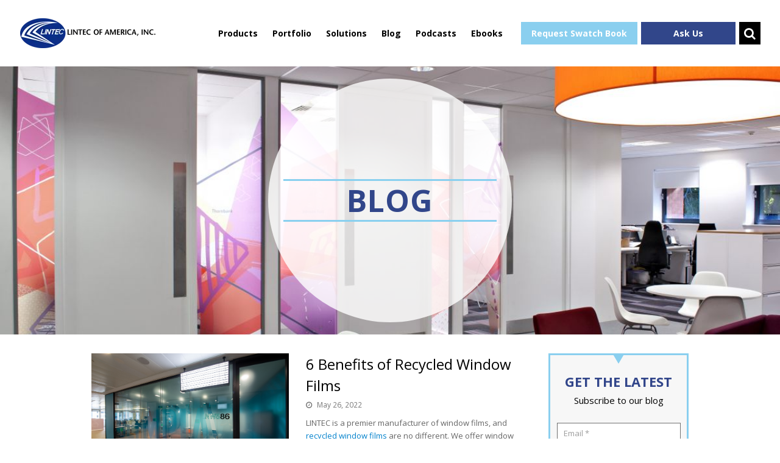

--- FILE ---
content_type: text/html; charset=UTF-8
request_url: https://blog.digitalwindowgraphics.com/page/7
body_size: 10109
content:
<!doctype html><!--[if lt IE 7]> <html class="no-js lt-ie9 lt-ie8 lt-ie7" lang="en-us" > <![endif]--><!--[if IE 7]>    <html class="no-js lt-ie9 lt-ie8" lang="en-us" >        <![endif]--><!--[if IE 8]>    <html class="no-js lt-ie9" lang="en-us" >               <![endif]--><!--[if gt IE 8]><!--><html class="no-js" lang="en-us"><!--<![endif]--><head>
    <meta charset="utf-8">
    <meta http-equiv="X-UA-Compatible" content="IE=edge,chrome=1">
    <meta name="author" content="Digital Window Graphics">
    <meta name="description" content=" (7)">
    <meta name="generator" content="HubSpot">
    <title>Digital Window Graphics Blog (7)</title>
    <link rel="shortcut icon" href="https://blog.digitalwindowgraphics.com/hubfs/Lintec_of_America_August2017-theme/Images/favicon.png">
    
<meta name="viewport" content="width=device-width, initial-scale=1">

    <script src="/hs/hsstatic/jquery-libs/static-1.1/jquery/jquery-1.7.1.js"></script>
<script>hsjQuery = window['jQuery'];</script>
    <meta property="og:description" content=" (7)">
    <meta property="og:title" content="Digital Window Graphics Blog (7)">
    <meta name="twitter:description" content=" (7)">
    <meta name="twitter:title" content="Digital Window Graphics Blog (7)">

    

    
    <style>
a.cta_button{-moz-box-sizing:content-box !important;-webkit-box-sizing:content-box !important;box-sizing:content-box !important;vertical-align:middle}.hs-breadcrumb-menu{list-style-type:none;margin:0px 0px 0px 0px;padding:0px 0px 0px 0px}.hs-breadcrumb-menu-item{float:left;padding:10px 0px 10px 10px}.hs-breadcrumb-menu-divider:before{content:'›';padding-left:10px}.hs-featured-image-link{border:0}.hs-featured-image{float:right;margin:0 0 20px 20px;max-width:50%}@media (max-width: 568px){.hs-featured-image{float:none;margin:0;width:100%;max-width:100%}}.hs-screen-reader-text{clip:rect(1px, 1px, 1px, 1px);height:1px;overflow:hidden;position:absolute !important;width:1px}
</style>

<link rel="stylesheet" href="https://blog.digitalwindowgraphics.com/hubfs/hub_generated/module_assets/1/112763376517/1741472136968/module_Lintec_DWG_-_Header_v2.min.css">
<link rel="stylesheet" href="https://blog.digitalwindowgraphics.com/hubfs/hub_generated/module_assets/1/7671866953/1741472130215/module_New_Hero.min.css">
<link rel="stylesheet" href="/hs/hsstatic/AsyncSupport/static-1.501/sass/comments_listing_asset.css">
<link rel="stylesheet" href="https://blog.digitalwindowgraphics.com/hubfs/hub_generated/module_assets/1/65175958099/1741472133553/module_Blog_Subscribe_with_Heading.min.css">
<link rel="stylesheet" href="https://blog.digitalwindowgraphics.com/hubfs/hub_generated/template_assets/1/87579147933/1741529030023/template_font-awesome.min.css">
<link rel="stylesheet" href="https://blog.digitalwindowgraphics.com/hubfs/hub_generated/module_assets/1/87568051124/1741472134731/module_Footer.min.css">
    

    
<!--  Added by GoogleAnalytics integration -->
<script>
var _hsp = window._hsp = window._hsp || [];
_hsp.push(['addPrivacyConsentListener', function(consent) { if (consent.allowed || (consent.categories && consent.categories.analytics)) {
  (function(i,s,o,g,r,a,m){i['GoogleAnalyticsObject']=r;i[r]=i[r]||function(){
  (i[r].q=i[r].q||[]).push(arguments)},i[r].l=1*new Date();a=s.createElement(o),
  m=s.getElementsByTagName(o)[0];a.async=1;a.src=g;m.parentNode.insertBefore(a,m)
})(window,document,'script','//www.google-analytics.com/analytics.js','ga');
  ga('create','UA-72192023-1','auto');
  ga('send','pageview');
}}]);
</script>

<!-- /Added by GoogleAnalytics integration -->




<meta property="og:type" content="blog">
<meta name="twitter:card" content="summary">
<meta name="twitter:domain" content="blog.digitalwindowgraphics.com">
<link rel="alternate" type="application/rss+xml" href="https://blog.digitalwindowgraphics.com/rss.xml">
<script src="//platform.linkedin.com/in.js" type="text/javascript">
    lang: en_US
</script>

<meta http-equiv="content-language" content="en-us">
<link rel="stylesheet" href="//7052064.fs1.hubspotusercontent-na1.net/hubfs/7052064/hub_generated/template_assets/DEFAULT_ASSET/1763151991716/template_layout.min.css">


<link rel="stylesheet" href="https://blog.digitalwindowgraphics.com/hubfs/hub_generated/template_assets/1/112872649362/1741529030640/template_Lintec_DWG-style-v2.min.css">

<link rel="prev" href="https://blog.digitalwindowgraphics.com/page/6">
<link rel="next" href="https://blog.digitalwindowgraphics.com/page/8">

</head>
<body class="blog   hs-blog-id-5265833659 hs-blog-listing" style="">
    <div class="header-container-wrapper">
    <div class="header-container container-fluid">

<div class="row-fluid-wrapper row-depth-1 row-number-1 ">
<div class="row-fluid ">
<div class="span12 widget-span widget-type-custom_widget " style="" data-widget-type="custom_widget" data-x="0" data-w="12">
<div id="hs_cos_wrapper_module_168424360495748" class="hs_cos_wrapper hs_cos_wrapper_widget hs_cos_wrapper_type_module" style="" data-hs-cos-general-type="widget" data-hs-cos-type="module"><div class="header-wrapper-v2">
  <div class="header-group-v2">
    <div class="page-center">
    
    <div class="header-columns-group">
      <div class="header-column logo-column">
        <div class="header-logo-group">
          
            
          

          

          
            <span id="hs_cos_wrapper_module_168424360495748_hs_logo_widget" class="hs_cos_wrapper hs_cos_wrapper_widget hs_cos_wrapper_type_logo" style="" data-hs-cos-general-type="widget" data-hs-cos-type="logo"><a href="https://www.digitalwindowgraphics.com/" id="hs-link-module_168424360495748_hs_logo_widget" style="border-width:0px;border:0px;"><img src="https://blog.digitalwindowgraphics.com/hs-fs/hubfs/DWG_May2023/images/LOA_logo960.png?width=222&amp;height=49&amp;name=LOA_logo960.png" class="hs-image-widget " height="49" style="height: auto;width:222px;border-width:0px;border:0px;" width="222" alt="Lintec of America, Inc" title="Lintec of America, Inc" loading="" srcset="https://blog.digitalwindowgraphics.com/hs-fs/hubfs/DWG_May2023/images/LOA_logo960.png?width=111&amp;height=25&amp;name=LOA_logo960.png 111w, https://blog.digitalwindowgraphics.com/hs-fs/hubfs/DWG_May2023/images/LOA_logo960.png?width=222&amp;height=49&amp;name=LOA_logo960.png 222w, https://blog.digitalwindowgraphics.com/hs-fs/hubfs/DWG_May2023/images/LOA_logo960.png?width=333&amp;height=74&amp;name=LOA_logo960.png 333w, https://blog.digitalwindowgraphics.com/hs-fs/hubfs/DWG_May2023/images/LOA_logo960.png?width=444&amp;height=98&amp;name=LOA_logo960.png 444w, https://blog.digitalwindowgraphics.com/hs-fs/hubfs/DWG_May2023/images/LOA_logo960.png?width=555&amp;height=123&amp;name=LOA_logo960.png 555w, https://blog.digitalwindowgraphics.com/hs-fs/hubfs/DWG_May2023/images/LOA_logo960.png?width=666&amp;height=147&amp;name=LOA_logo960.png 666w" sizes="(max-width: 222px) 100vw, 222px"></a></span>
          

        </div>
      </div>
      
      <div class="header-column menu-column">
        <div class="header-menu-wrapper"><div class="mobile-menu-icons">
            <div class="menu-openicon">
              <span class="fa fa-navicon"></span>
            </div>
            <div class="search-icon">
              <span class="site-search-toggle search-dropdown-toggle">
                <span class="fa fa-search" aria-hidden="true"></span>
              </span>
            </div>
          </div>
          
          <div class="header-menu-group header-menu-112837030774 hs-menu-wrapper active-branch flyouts hs-menu-flow-horizontal" aria-label=" menu">
            <div class="menu-closeicon"></div>
            
            <ul aria-role="menubar">
              
                <li class="hs-menu-item hs-menu-depth-1 hs-item-has-children li-products" aria-role="none" aria-haspopup="true">
                <a href="https://www.digitalwindowgraphics.com/products/" aria-role="menuitem">Products</a>
                
                
                <ul class="hs-menu-children-wrapper" aria-role="menu">
                  
                  
                    
                      
                        <li class="hs-customize-dropdowns-wrapper">
                          <ul class="hs-customize-dropdowns-group">
                            <li class="hs-dropdown-heading"><span class="nav-h3">Products</span></li>
                            <li class="hs-imgCaptn-navList-wrapper">
                              
                                <ul class="hs-imgCaptn-navList-group">
                                  <li class="hs-imgCaptn-item">
                                    <span class="imgCaptn-group">
                                      
                                      
                                      
                                      
                                      <img src="https://blog.digitalwindowgraphics.com/hs-fs/hubfs/room1.png?width=350&amp;height=141&amp;name=room1.png" alt="room1" width="350" height="141" srcset="https://blog.digitalwindowgraphics.com/hs-fs/hubfs/room1.png?width=175&amp;height=71&amp;name=room1.png 175w, https://blog.digitalwindowgraphics.com/hs-fs/hubfs/room1.png?width=350&amp;height=141&amp;name=room1.png 350w, https://blog.digitalwindowgraphics.com/hs-fs/hubfs/room1.png?width=525&amp;height=212&amp;name=room1.png 525w, https://blog.digitalwindowgraphics.com/hs-fs/hubfs/room1.png?width=700&amp;height=282&amp;name=room1.png 700w, https://blog.digitalwindowgraphics.com/hs-fs/hubfs/room1.png?width=875&amp;height=353&amp;name=room1.png 875w, https://blog.digitalwindowgraphics.com/hs-fs/hubfs/room1.png?width=1050&amp;height=423&amp;name=room1.png 1050w" sizes="(max-width: 350px) 100vw, 350px">
                                      
                                      <span class="img-caption"><p>The LINTEC Digital Windows Graphics product line introduces new materials which are compatible with todays new ink jet technologies.</p></span>
                                    </span>
                                  </li><li class="hs-navList-item">
                                    <ul class="hs-menu-children-wrapper 2" aria-role="menu"><li class="hs-menu-item hs-menu-depth-2  li-latex-window-films" aria-role="none">
                <a href="https://www.digitalwindowgraphics.com/latex-window-films/" aria-role="menuitem">Latex Window Films</a>
                
                
                <ul class="hs-menu-children-wrapper" aria-role="menu">
                  
                  
                    
                      
                    
                      
                    
                      
                    
                  
                </ul>
                
                
              </li><li class="hs-menu-item hs-menu-depth-2  li-uv-inkjet-printable-films" aria-role="none">
                <a href="https://www.digitalwindowgraphics.com/uvcurable-window-films/" aria-role="menuitem">UV Inkjet Printable Films</a>
                
                
                <ul class="hs-menu-children-wrapper" aria-role="menu">
                  
                  
                    
                      
                    
                      
                    
                      
                    
                  
                </ul>
                
                
              </li><li class="hs-menu-item hs-menu-depth-2  li-recycled-films" aria-role="none">
                <a href="https://www.digitalwindowgraphics.com/recycled-polyester-window-films/" aria-role="menuitem">Recycled Films</a>
                
                
                <ul class="hs-menu-children-wrapper" aria-role="menu">
                  
                  
                    
                      
                    
                      
                    
                      
                    
                  
                </ul>
                
                
              </li><li class="hs-menu-item hs-menu-depth-2  li-mistlass-films" aria-role="none">
                <a href="https://www.digitalwindowgraphics.com/mistlass-decorative-window-films/" aria-role="menuitem">Mistlass Films</a>
                
                
                <ul class="hs-menu-children-wrapper" aria-role="menu">
                  
                  
                    
                      
                    
                      
                    
                      
                    
                  
                </ul>
                
                
              </li><li class="hs-menu-item hs-menu-depth-2  li-overlaminate-films-" aria-role="none">
                <a href="https://www.digitalwindowgraphics.com/overlaminate-window-films/" aria-role="menuitem">Overlaminate Films </a>
                
                
                <ul class="hs-menu-children-wrapper" aria-role="menu">
                  
                  
                    
                      
                    
                      
                    
                      
                    
                  
                </ul>
                
                
              </li><li class="hs-menu-item hs-menu-depth-2  li-specifications-and-install" aria-role="none">
                <a href="https://www.digitalwindowgraphics.com/products/" aria-role="menuitem">Specifications and Install</a>
                
                
                <ul class="hs-menu-children-wrapper" aria-role="menu">
                  
                  
                    
                      
                    
                      
                    
                      
                    
                  
                </ul>
                
                
              </li></ul>
                                  </li>
                                  
                                </ul>
                              

                              
                            </li>
                          </ul>
                        </li>
                      
                    
                      
                    
                      
                    
                  
                </ul>
                
                
              </li>
              
                <li class="hs-menu-item hs-menu-depth-1 hs-item-has-children li-portfolio" aria-role="none" aria-haspopup="true">
                <a href="https://www.digitalwindowgraphics.com/portfolio/" aria-role="menuitem">Portfolio</a>
                
                
                <ul class="hs-menu-children-wrapper" aria-role="menu">
                  
                  
                    
                      
                    
                      
                        <li class="hs-customize-dropdowns-wrapper">
                          <ul class="hs-customize-dropdowns-group">
                            <li class="hs-dropdown-heading"><span class="nav-h3">Portfolio</span></li>
                            <li class="hs-imgCaptn-navList-wrapper">
                              
                                <ul class="hs-imgCaptn-navList-group">
                                  <li class="hs-imgCaptn-item">
                                    <span class="imgCaptn-group">
                                      
                                      
                                      
                                      
                                      <img src="https://blog.digitalwindowgraphics.com/hs-fs/hubfs/tiger.png?width=350&amp;height=141&amp;name=tiger.png" alt="tiger" width="350" height="141" srcset="https://blog.digitalwindowgraphics.com/hs-fs/hubfs/tiger.png?width=175&amp;height=71&amp;name=tiger.png 175w, https://blog.digitalwindowgraphics.com/hs-fs/hubfs/tiger.png?width=350&amp;height=141&amp;name=tiger.png 350w, https://blog.digitalwindowgraphics.com/hs-fs/hubfs/tiger.png?width=525&amp;height=212&amp;name=tiger.png 525w, https://blog.digitalwindowgraphics.com/hs-fs/hubfs/tiger.png?width=700&amp;height=282&amp;name=tiger.png 700w, https://blog.digitalwindowgraphics.com/hs-fs/hubfs/tiger.png?width=875&amp;height=353&amp;name=tiger.png 875w, https://blog.digitalwindowgraphics.com/hs-fs/hubfs/tiger.png?width=1050&amp;height=423&amp;name=tiger.png 1050w" sizes="(max-width: 350px) 100vw, 350px">
                                      
                                      <span class="img-caption"><p>A picture is worth a thousand words. See how LINTEC Digital Window Graphics bring spaces to life.</p></span>
                                    </span>
                                  </li><li class="hs-navList-item">
                                    <ul class="hs-menu-children-wrapper 2" aria-role="menu"><li class="hs-menu-item hs-menu-depth-2  li-about-us" aria-role="none">
                <a href="https://www.digitalwindowgraphics.com/about/" aria-role="menuitem">About Us</a>
                
                
                <ul class="hs-menu-children-wrapper" aria-role="menu">
                  
                  
                    
                      
                    
                      
                    
                      
                    
                  
                </ul>
                
                
              </li><li class="hs-menu-item hs-menu-depth-2  li-photos" aria-role="none">
                <a href="https://www.digitalwindowgraphics.com/portfolio-photos/" aria-role="menuitem">Photos</a>
                
                
                <ul class="hs-menu-children-wrapper" aria-role="menu">
                  
                  
                    
                      
                    
                      
                    
                      
                    
                  
                </ul>
                
                
              </li><li class="hs-menu-item hs-menu-depth-2  li-videos" aria-role="none">
                <a href="https://www.digitalwindowgraphics.com/portfolio-videos/" aria-role="menuitem">Videos</a>
                
                
                <ul class="hs-menu-children-wrapper" aria-role="menu">
                  
                  
                    
                      
                    
                      
                    
                      
                    
                  
                </ul>
                
                
              </li><li class="hs-menu-item hs-menu-depth-2  li-case-studies" aria-role="none">
                <a href="https://blog.digitalwindowgraphics.com/case-studies" aria-role="menuitem">Case Studies</a>
                
                
                <ul class="hs-menu-children-wrapper" aria-role="menu">
                  
                  
                    
                      
                    
                      
                    
                      
                    
                  
                </ul>
                
                
              </li></ul>
                                  </li>
                                  
                                </ul>
                              

                              
                            </li>
                          </ul>
                        </li>
                      
                    
                      
                    
                  
                </ul>
                
                
              </li>
              
                <li class="hs-menu-item hs-menu-depth-1 hs-item-has-children li-solutions" aria-role="none" aria-haspopup="true">
                <a href="#" aria-role="menuitem">Solutions</a>
                
                
                <ul class="hs-menu-children-wrapper" aria-role="menu">
                  
                  
                    
                      
                    
                      
                    
                      
                        <li class="hs-customize-dropdowns-wrapper">
                          <ul class="hs-customize-dropdowns-group">
                            <li class="hs-dropdown-heading"><span class="nav-h3">Solutions</span></li>
                            <li class="hs-imgCaptn-navList-wrapper">
                              
                                <ul class="hs-imgCaptn-navList-group">
                                  <li class="hs-imgCaptn-item">
                                    <span class="imgCaptn-group">
                                      
                                      
                                      
                                      
                                      <img src="https://blog.digitalwindowgraphics.com/hs-fs/hubfs/printandinstall.png?width=350&amp;height=141&amp;name=printandinstall.png" alt="printandinstall" width="350" height="141" srcset="https://blog.digitalwindowgraphics.com/hs-fs/hubfs/printandinstall.png?width=175&amp;height=71&amp;name=printandinstall.png 175w, https://blog.digitalwindowgraphics.com/hs-fs/hubfs/printandinstall.png?width=350&amp;height=141&amp;name=printandinstall.png 350w, https://blog.digitalwindowgraphics.com/hs-fs/hubfs/printandinstall.png?width=525&amp;height=212&amp;name=printandinstall.png 525w, https://blog.digitalwindowgraphics.com/hs-fs/hubfs/printandinstall.png?width=700&amp;height=282&amp;name=printandinstall.png 700w, https://blog.digitalwindowgraphics.com/hs-fs/hubfs/printandinstall.png?width=875&amp;height=353&amp;name=printandinstall.png 875w, https://blog.digitalwindowgraphics.com/hs-fs/hubfs/printandinstall.png?width=1050&amp;height=423&amp;name=printandinstall.png 1050w" sizes="(max-width: 350px) 100vw, 350px">
                                      
                                      <span class="img-caption"><p>Explore resources crafted specifically for your needs and applications.</p></span>
                                    </span>
                                  </li><li class="hs-navList-item">
                                    <ul class="hs-menu-children-wrapper 2" aria-role="menu"><li class="hs-menu-item hs-menu-depth-2  li-printers" aria-role="none">
                <a href="https://www.digitalwindowgraphics.com/printers/" aria-role="menuitem">Printers</a>
                
                
                <ul class="hs-menu-children-wrapper" aria-role="menu">
                  
                  
                    
                      
                    
                      
                    
                      
                    
                  
                </ul>
                
                
              </li><li class="hs-menu-item hs-menu-depth-2  li-architects" aria-role="none">
                <a href="https://www.digitalwindowgraphics.com/architects/" aria-role="menuitem">Architects</a>
                
                
                <ul class="hs-menu-children-wrapper" aria-role="menu">
                  
                  
                    
                      
                    
                      
                    
                      
                    
                  
                </ul>
                
                
              </li><li class="hs-menu-item hs-menu-depth-2  li-installers" aria-role="none">
                <a href="https://www.digitalwindowgraphics.com/installers/" aria-role="menuitem">Installers</a>
                
                
                <ul class="hs-menu-children-wrapper" aria-role="menu">
                  
                  
                    
                      
                    
                      
                    
                      
                    
                  
                </ul>
                
                
              </li><li class="hs-menu-item hs-menu-depth-2  li-retailers" aria-role="none">
                <a href="https://www.digitalwindowgraphics.com/digital-window-graphics-for-retail-spaces/" aria-role="menuitem">Retailers</a>
                
                
                <ul class="hs-menu-children-wrapper" aria-role="menu">
                  
                  
                    
                      
                    
                      
                    
                      
                    
                  
                </ul>
                
                
              </li><li class="hs-menu-item hs-menu-depth-2  li-offices" aria-role="none">
                <a href="https://www.digitalwindowgraphics.com/digital-window-graphics-for-office-spaces/" aria-role="menuitem">Offices</a>
                
                
                <ul class="hs-menu-children-wrapper" aria-role="menu">
                  
                  
                    
                      
                    
                      
                    
                      
                    
                  
                </ul>
                
                
              </li><li class="hs-menu-item hs-menu-depth-2  li-branding" aria-role="none">
                <a href="https://www.digitalwindowgraphics.com/digital-window-graphics-for-company-branding/" aria-role="menuitem">Branding</a>
                
                
                <ul class="hs-menu-children-wrapper" aria-role="menu">
                  
                  
                    
                      
                    
                      
                    
                      
                    
                  
                </ul>
                
                
              </li><li class="hs-menu-item hs-menu-depth-2  li-eco-friendly" aria-role="none">
                <a href="https://www.digitalwindowgraphics.com/eco-friendly-digital-window-graphics/" aria-role="menuitem">Eco-Friendly</a>
                
                
                <ul class="hs-menu-children-wrapper" aria-role="menu">
                  
                  
                    
                      
                    
                      
                    
                      
                    
                  
                </ul>
                
                
              </li></ul>
                                  </li>
                                  
                                </ul>
                              

                              
                            </li>
                          </ul>
                        </li>
                      
                    
                  
                </ul>
                
                
              </li>
              
                <li class="hs-menu-item hs-menu-depth-1  li-blog" aria-role="none">
                <a href="https://blog.digitalwindowgraphics.com/" aria-role="menuitem">Blog</a>
                
                
                <ul class="hs-menu-children-wrapper" aria-role="menu">
                  
                  
                    
                      
                    
                      
                    
                      
                    
                  
                </ul>
                
                
              </li>
              
                <li class="hs-menu-item hs-menu-depth-1  li-podcasts" aria-role="none">
                <a href="https://blog.digitalwindowgraphics.com/podcasts" aria-role="menuitem">Podcasts</a>
                
                
                <ul class="hs-menu-children-wrapper" aria-role="menu">
                  
                  
                    
                      
                    
                      
                    
                      
                    
                  
                </ul>
                
                
              </li>
              
                <li class="hs-menu-item hs-menu-depth-1  li-ebooks" aria-role="none">
                <a href="https://www.digitalwindowgraphics.com/resources/" aria-role="menuitem">Ebooks</a>
                
                
                <ul class="hs-menu-children-wrapper" aria-role="menu">
                  
                  
                    
                      
                    
                      
                    
                      
                    
                  
                </ul>
                
                
              </li>
              
                <li class="hs-menu-item hs-menu-depth-1  li-request-swatch-book" aria-role="none">
                <a href="https://info.digitalwindowgraphics.com/request-book-sample" aria-role="menuitem">Request Swatch Book</a>
                
                
                <ul class="hs-menu-children-wrapper" aria-role="menu">
                  
                  
                    
                      
                    
                      
                    
                      
                    
                  
                </ul>
                
                
              </li>
              
                <li class="hs-menu-item hs-menu-depth-1  li-ask-us" aria-role="none">
                <a href="https://www.digitalwindowgraphics.com/contact-us/" aria-role="menuitem">Ask Us</a>
                
                
                <ul class="hs-menu-children-wrapper" aria-role="menu">
                  
                  
                    
                      
                    
                      
                    
                      
                    
                  
                </ul>
                
                
              </li>
              
          
              
              
              <li class="hs-search-item hs-menu-depth-1 search-toggle-li">
                <span class="site-search-toggle search-dropdown-toggle">
                  <span class="fa fa-search" aria-hidden="true"></span>
                </span>
              </li>
              
            </ul>
          </div>
          
        </div>
      </div>
    </div>
    
    </div>


      
      <div id="searchform-dropdown" class="header-searchform-wrap clr">
        <form method="get" class="searchform" action="https://www.digitalwindowgraphics.com/">
          <label>
            <span class="screen-reader-text">Search</span>
            <input type="search" class="field" name="s" placeholder="Search">
          </label>
          <button type="submit" class="searchform-submit"><span class="fa fa-search" aria-hidden="true"></span><span class="screen-reader-text">Submit</span></button>
        </form></div>
      
  </div>
</div></div>

</div><!--end widget-span -->
</div><!--end row-->
</div><!--end row-wrapper -->

    </div><!--end header -->
</div><!--end header wrapper -->

<div class="body-container-wrapper">
    <div class="body-container container-fluid">

<div class="row-fluid-wrapper row-depth-1 row-number-1 ">
<div class="row-fluid ">
<div class="span12 widget-span widget-type-raw_jinja " style="" data-widget-type="raw_jinja" data-x="0" data-w="12">


<div id="hs_cos_wrapper_module_1550595789957203" class="hs_cos_wrapper hs_cos_wrapper_widget hs_cos_wrapper_type_module" style="" data-hs-cos-general-type="widget" data-hs-cos-type="module"><div class="hero-section ">
  <div class="page-center">
    <div class="top-section">
      <h1>
        Blog
      </h1>
    </div>
  </div>
</div>

<style>
  .hero-section {
    background-image: url(https://blog.digitalwindowgraphics.com/hubfs/BoltonHouse5_hires-min.jpg);
    background-size: cover;
    background-repeat: no-repeat;
    padding: 20px 0;
    background-position: 50% 50%;
    position: relative;
    overflow: hidden;
  }
</style></div>

</div><!--end widget-span -->

</div><!--end row-->
</div><!--end row-wrapper -->

<div class="row-fluid-wrapper row-depth-1 row-number-2 ">
<div class="row-fluid ">
<div class="span12 widget-span widget-type-raw_jinja " style="" data-widget-type="raw_jinja" data-x="0" data-w="12">
<div class="post-page-header">
    <div class="page-center">
        <h2>Blog</h2>
        
        
        
        
        
        <nav class="site-breadcrumbs wpex-clr position-absolute has-js-fix">
            <span class="breadcrumb-trail"><span><span><a href="https://www.digitalwindowgraphics.com/" rel="v:url">Home</a> » <span>
                <a href="https://blog.digitalwindowgraphics.com/" rel="v:url">News</a> » 
                    <span class="breadcrumb_last"><span id="hs_cos_wrapper_name" class="hs_cos_wrapper hs_cos_wrapper_meta_field hs_cos_wrapper_type_text" style="" data-hs-cos-general-type="meta_field" data-hs-cos-type="text">Digital Window Graphics Blog</span></span></span>
                    </span>
                </span>
            </span>
        </nav>
    </div>
</div></div><!--end widget-span -->

</div><!--end row-->
</div><!--end row-wrapper -->

<div class="row-fluid-wrapper row-depth-1 row-number-3 ">
<div class="row-fluid ">
<div class="span12 widget-span widget-type-cell page-center content-wrapper" style="margin-top: 30px;" data-widget-type="cell" data-x="0" data-w="12">

<div class="row-fluid-wrapper row-depth-1 row-number-4 ">
<div class="row-fluid ">
<div class="span8 widget-span widget-type-cell blog-content" style="" data-widget-type="cell" data-x="0" data-w="8">

<div class="row-fluid-wrapper row-depth-1 row-number-5 ">
<div class="row-fluid ">
<div class="span12 widget-span widget-type-blog_content " style="" data-widget-type="blog_content" data-x="0" data-w="12">
<div class="blog-section blog-section-v2">
    <div class="blog-listing-wrapper cell-wrapper">
        
        <div class="post-listing">
            
            
                <div class="post-item">
                    
                    <div class="blog-entry-media entry-media wpex-clr ">
                        
                            <div class="hs-featured-image-wrapper">
                                <a href="https://blog.digitalwindowgraphics.com/6-benefits-of-recycled-window-films" title="" class="hs-featured-image-link">
                                    <img src="https://blog.digitalwindowgraphics.com/hubfs/eBook%20Thank%20You%20Page%20Background-01-1.jpg" alt="6 Benefits of Recycled Window Films" class="hs-featured-image">
                                </a>
                            </div>
                        
                    </div>
                    <div class="blog-entry-content entry-details clr">
                        <h2><a href="https://blog.digitalwindowgraphics.com/6-benefits-of-recycled-window-films">6 Benefits of Recycled Window Films</a></h2>
                        <div class="post-header">
                            <span class="fa fa-clock-o" aria-hidden="true"></span><span class="display-date">May 26, 2022</span>
                        </div>
                        <div class="post-body clearfix">
                            <p>LINTEC is a premier manufacturer of window films, and <a href="/create-eco-friendly-designs-in-style-with-recycled-window-graphics" rel="noopener" target="_blank"><span>recycled window films</span></a> are no different. We offer window graphics made of 80% or more recycled..</p>
                        </div>
                         
                        <a class="more-link" href="https://blog.digitalwindowgraphics.com/6-benefits-of-recycled-window-films">Read More</a>
                          
                    </div>
                        

                                             
                    
                </div>
            
                <div class="post-item">
                    
                    <div class="blog-entry-media entry-media wpex-clr ">
                        
                            <div class="hs-featured-image-wrapper">
                                <a href="https://blog.digitalwindowgraphics.com/eco-friendly-window-graphics-dont-sacrifice-quality-or-your-budget" title="" class="hs-featured-image-link">
                                    <img src="https://blog.digitalwindowgraphics.com/hubfs/Lintec_of_America_August2017-theme/Images/Case%20Study%20Blogs/IMG_3356.jpg" alt="Eco-Friendly Window Graphics Don’t Sacrifice Quality or Your Budget" class="hs-featured-image">
                                </a>
                            </div>
                        
                    </div>
                    <div class="blog-entry-content entry-details clr">
                        <h2><a href="https://blog.digitalwindowgraphics.com/eco-friendly-window-graphics-dont-sacrifice-quality-or-your-budget">Eco-Friendly Window Graphics Don’t Sacrifice Quality or Your Budget</a></h2>
                        <div class="post-header">
                            <span class="fa fa-clock-o" aria-hidden="true"></span><span class="display-date">March 21, 2022</span>
                        </div>
                        <div class="post-body clearfix">
                            <p>Lintec strives for environmental consciousness, which is why we offer our clients high-quality, eco-friendly window graphics. Pictured above, our..</p>
                        </div>
                         
                        <a class="more-link" href="https://blog.digitalwindowgraphics.com/eco-friendly-window-graphics-dont-sacrifice-quality-or-your-budget">Read More</a>
                          
                    </div>
                        

                                             
                    
                </div>
            
                <div class="post-item">
                    
                    <div class="blog-entry-media entry-media wpex-clr ">
                        
                            <div class="hs-featured-image-wrapper">
                                <a href="https://blog.digitalwindowgraphics.com/create-eco-friendly-designs-in-style-with-recycled-window-graphics" title="" class="hs-featured-image-link">
                                    <img src="https://blog.digitalwindowgraphics.com/hubfs/1-min-1024x683.jpg" alt="Create Eco-Friendly Designs in Style With Recycled Window Graphics" class="hs-featured-image">
                                </a>
                            </div>
                        
                    </div>
                    <div class="blog-entry-content entry-details clr">
                        <h2><a href="https://blog.digitalwindowgraphics.com/create-eco-friendly-designs-in-style-with-recycled-window-graphics">Create Eco-Friendly Designs in Style With Recycled Window Graphics</a></h2>
                        <div class="post-header">
                            <span class="fa fa-clock-o" aria-hidden="true"></span><span class="display-date">March 21, 2022</span>
                        </div>
                        <div class="post-body clearfix">
                            <p>This graphic is an exceptional case study in the quality of Lintec’s eco-friendly window graphics. This recycled polyester window film is made using..</p>
                        </div>
                         
                        <a class="more-link" href="https://blog.digitalwindowgraphics.com/create-eco-friendly-designs-in-style-with-recycled-window-graphics">Read More</a>
                          
                    </div>
                        

                                             
                    
                </div>
            
                <div class="post-item">
                    
                    <div class="blog-entry-media entry-media wpex-clr ">
                        
                            <div class="hs-featured-image-wrapper">
                                <a href="https://blog.digitalwindowgraphics.com/3-ways-window-graphics-have-become-greener" title="" class="hs-featured-image-link">
                                    <img src="https://blog.digitalwindowgraphics.com/hubfs/commercial%20architecture.jpg" alt="3 Ways Window Graphics Have Become Greener" class="hs-featured-image">
                                </a>
                            </div>
                        
                    </div>
                    <div class="blog-entry-content entry-details clr">
                        <h2><a href="https://blog.digitalwindowgraphics.com/3-ways-window-graphics-have-become-greener">3 Ways Window Graphics Have Become Greener</a></h2>
                        <div class="post-header">
                            <span class="fa fa-clock-o" aria-hidden="true"></span><span class="display-date">February 22, 2022</span>
                        </div>
                        <div class="post-body clearfix">
                            <p>Window graphics are known primarily for their decorative and privacy applications. What many people don’t know is there is a new optically clear..</p>
                        </div>
                         
                        <a class="more-link" href="https://blog.digitalwindowgraphics.com/3-ways-window-graphics-have-become-greener">Read More</a>
                          
                    </div>
                        

                                             
                    
                </div>
            
                <div class="post-item">
                    
                    <div class="blog-entry-media entry-media wpex-clr ">
                        
                            <div class="hs-featured-image-wrapper">
                                <a href="https://blog.digitalwindowgraphics.com/what-to-look-for-when-buying-window-films-for-digital-printing" title="" class="hs-featured-image-link">
                                    <img src="https://blog.digitalwindowgraphics.com/hubfs/GlobalConsultingCompany57.jpg" alt="What Digital Printers Need From a Window Film Supplier" class="hs-featured-image">
                                </a>
                            </div>
                        
                    </div>
                    <div class="blog-entry-content entry-details clr">
                        <h2><a href="https://blog.digitalwindowgraphics.com/what-to-look-for-when-buying-window-films-for-digital-printing">What Digital Printers Need From a Window Film Supplier</a></h2>
                        <div class="post-header">
                            <span class="fa fa-clock-o" aria-hidden="true"></span><span class="display-date">January 13, 2022</span>
                        </div>
                        <div class="post-body clearfix">
                            <p>When you run a business, reputation is everything. You want to be sure you’re doing everything you can to provide your customers with the..</p>
                        </div>
                         
                        <a class="more-link" href="https://blog.digitalwindowgraphics.com/what-to-look-for-when-buying-window-films-for-digital-printing">Read More</a>
                          
                    </div>
                        

                                             
                    
                </div>
            
                <div class="post-item">
                    
                    <div class="blog-entry-media entry-media wpex-clr ">
                        
                            <div class="hs-featured-image-wrapper">
                                <a href="https://blog.digitalwindowgraphics.com/how-to-use-digital-window-graphics-to-enhance-glass-architecture" title="" class="hs-featured-image-link">
                                    <img src="https://blog.digitalwindowgraphics.com/hubfs/pasted%20image%200.jpg" alt="How Digital Window Graphics to Enhance Glass Architecture" class="hs-featured-image">
                                </a>
                            </div>
                        
                    </div>
                    <div class="blog-entry-content entry-details clr">
                        <h2><a href="https://blog.digitalwindowgraphics.com/how-to-use-digital-window-graphics-to-enhance-glass-architecture">How Digital Window Graphics to Enhance Glass Architecture</a></h2>
                        <div class="post-header">
                            <span class="fa fa-clock-o" aria-hidden="true"></span><span class="display-date">December 15, 2021</span>
                        </div>
                        <div class="post-body clearfix">
                            <p>Glass has become a staple in commercial architectural designs in recent years. Its omnipresence can be easily observed by looking at any city..</p>
                        </div>
                         
                        <a class="more-link" href="https://blog.digitalwindowgraphics.com/how-to-use-digital-window-graphics-to-enhance-glass-architecture">Read More</a>
                          
                    </div>
                        

                                             
                    
                </div>
            
                <div class="post-item">
                    
                    <div class="blog-entry-media entry-media wpex-clr ">
                        
                            <div class="hs-featured-image-wrapper">
                                <a href="https://blog.digitalwindowgraphics.com/10-tips-to-avoid-scratches-during-installation-of-decorative-window-films" title="" class="hs-featured-image-link">
                                    <img src="https://blog.digitalwindowgraphics.com/hubfs/decorative%20window%20films.jpg" alt="10 Tips to Avoid Scratches During Installation of Decorative Window Films" class="hs-featured-image">
                                </a>
                            </div>
                        
                    </div>
                    <div class="blog-entry-content entry-details clr">
                        <h2><a href="https://blog.digitalwindowgraphics.com/10-tips-to-avoid-scratches-during-installation-of-decorative-window-films">10 Tips to Avoid Scratches During Installation of Decorative Window Films</a></h2>
                        <div class="post-header">
                            <span class="fa fa-clock-o" aria-hidden="true"></span><span class="display-date">November 18, 2021</span>
                        </div>
                        <div class="post-body clearfix">
                            <p>Decorative film installation is fast and easy. With that said, you’ll still need to care for both the window and the film to make sure they aren’t..</p>
                        </div>
                         
                        <a class="more-link" href="https://blog.digitalwindowgraphics.com/10-tips-to-avoid-scratches-during-installation-of-decorative-window-films">Read More</a>
                          
                    </div>
                        

                                             
                    
                </div>
            
                <div class="post-item">
                    
                    <div class="blog-entry-media entry-media wpex-clr ">
                        
                            <div class="hs-featured-image-wrapper">
                                <a href="https://blog.digitalwindowgraphics.com/window-designs-that-turn-heads-in-commercial-architecture" title="" class="hs-featured-image-link">
                                    <img src="https://blog.digitalwindowgraphics.com/hubfs/commercial%20architecture.jpg" alt="Window Designs That Turn Heads in Commercial Architecture" class="hs-featured-image">
                                </a>
                            </div>
                        
                    </div>
                    <div class="blog-entry-content entry-details clr">
                        <h2><a href="https://blog.digitalwindowgraphics.com/window-designs-that-turn-heads-in-commercial-architecture">Window Designs That Turn Heads in Commercial Architecture</a></h2>
                        <div class="post-header">
                            <span class="fa fa-clock-o" aria-hidden="true"></span><span class="display-date">November 18, 2021</span>
                        </div>
                        <div class="post-body clearfix">
                            <p>Your building window design has a <a href="https://blog.digitalwindowgraphics.com/impact-of-building-window-design"><span>profound impact</span></a> on day-to-day occupant experience, curb appeal, and brand identity. Among other things, thoughtful..</p>
                        </div>
                         
                        <a class="more-link" href="https://blog.digitalwindowgraphics.com/window-designs-that-turn-heads-in-commercial-architecture">Read More</a>
                          
                    </div>
                        

                                             
                    
                </div>
            
                <div class="post-item">
                    
                    <div class="blog-entry-media entry-media wpex-clr ">
                        
                            <div class="hs-featured-image-wrapper">
                                <a href="https://blog.digitalwindowgraphics.com/getting-started-with-green-building-architecture" title="" class="hs-featured-image-link">
                                    <img src="https://blog.digitalwindowgraphics.com/hubfs/green%20building%20architecture.png" alt="Getting Started With Green Building Architecture" class="hs-featured-image">
                                </a>
                            </div>
                        
                    </div>
                    <div class="blog-entry-content entry-details clr">
                        <h2><a href="https://blog.digitalwindowgraphics.com/getting-started-with-green-building-architecture">Getting Started With Green Building Architecture</a></h2>
                        <div class="post-header">
                            <span class="fa fa-clock-o" aria-hidden="true"></span><span class="display-date">October 7, 2021</span>
                        </div>
                        <div class="post-body clearfix">
                            <p>While “sustainable” may have <a href="/eco-friendly-manufacturing-is-affecting-modern-office-designs" rel="noopener" target="_blank"><span>begun as an industry buzzword</span></a>, today it’s a key component of the green building architecture movement. Emissions and..</p>
                        </div>
                         
                        <a class="more-link" href="https://blog.digitalwindowgraphics.com/getting-started-with-green-building-architecture">Read More</a>
                          
                    </div>
                        

                                             
                    
                </div>
            
                <div class="post-item">
                    
                    <div class="blog-entry-media entry-media wpex-clr ">
                        
                            <div class="hs-featured-image-wrapper">
                                <a href="https://blog.digitalwindowgraphics.com/4-most-common-recycled-building-materials-used-in-green-architecture" title="" class="hs-featured-image-link">
                                    <img src="https://blog.digitalwindowgraphics.com/hubfs/recycled%20building%20materials.png" alt="4 Most Common Recycled Building Materials Used in Green Architecture" class="hs-featured-image">
                                </a>
                            </div>
                        
                    </div>
                    <div class="blog-entry-content entry-details clr">
                        <h2><a href="https://blog.digitalwindowgraphics.com/4-most-common-recycled-building-materials-used-in-green-architecture">4 Most Common Recycled Building Materials Used in Green Architecture</a></h2>
                        <div class="post-header">
                            <span class="fa fa-clock-o" aria-hidden="true"></span><span class="display-date">October 7, 2021</span>
                        </div>
                        <div class="post-body clearfix">
                            <p>Green building projects might make use of all sorts of exciting and inspiring sustainable materials, such as <a href="https://www.treehugger.com/hempcrete-house-5113218" rel="noopener" target="_blank"><span>hempcrete</span></a> and <a href="https://medium.com/@leftsideoffashion/building-on-paper-waste-newspaper-wood-resets-the-paper-lifecycle-519582bcc8d2" rel="noopener" target="_blank"><span>newspaper wood</span></a>, but this..</p>
                        </div>
                         
                        <a class="more-link" href="https://blog.digitalwindowgraphics.com/4-most-common-recycled-building-materials-used-in-green-architecture">Read More</a>
                          
                    </div>
                        

                                             
                    
                </div>
            
        </div>

        <!-- Numbered Pagination -->
        <div class="blog-pagination">
            
            
        
            <div class="blog-pagination-left">
                <a class="prev-link" href="https://blog.digitalwindowgraphics.com/page/6"><span class="fa fa-angle-left"></span></a>
                
                    
                        <a href="https://blog.digitalwindowgraphics.com/page/1">1</a>
                        <a class="elipses" href="https://blog.digitalwindowgraphics.com/page/2">...</a>
                    
                
            </div>
            <div class="blog-pagination-center">
                
                    
                    
                        <a href="https://blog.digitalwindowgraphics.com/page/5">5</a>
                    
                
                    
                    
                        <a href="https://blog.digitalwindowgraphics.com/page/6">6</a>
                    
                
                    
                    
                        <a class="active" href="https://blog.digitalwindowgraphics.com/page/7">7</a>
                    
                
                    
                    
                        <a href="https://blog.digitalwindowgraphics.com/page/8">8</a>
                    
                
                    
                    
                        <a href="https://blog.digitalwindowgraphics.com/page/9">9</a>
                    
                
            </div>
            <div class="blog-pagination-right">
                
                    
                        <a class="elipses" href="https://blog.digitalwindowgraphics.com/page/12">...</a>
                        <a href="https://blog.digitalwindowgraphics.com/page/16">16</a>
                    
                   
                <a class="next-link" href="https://blog.digitalwindowgraphics.com/page/8"><span class="fa fa-angle-right"></span></a>
            </div>
        </div>
        
    </div>
</div></div>

</div><!--end row-->
</div><!--end row-wrapper -->

<div class="row-fluid-wrapper row-depth-1 row-number-6 ">
<div class="row-fluid ">
<div class="span12 widget-span widget-type-blog_comments " style="" data-widget-type="blog_comments" data-x="0" data-w="12">
<div class="cell-wrapper layout-widget-wrapper">
<span id="hs_cos_wrapper_blog_comments" class="hs_cos_wrapper hs_cos_wrapper_widget hs_cos_wrapper_type_blog_comments" style="" data-hs-cos-general-type="widget" data-hs-cos-type="blog_comments">
</span></div><!--end layout-widget-wrapper -->
</div><!--end widget-span -->
</div><!--end row-->
</div><!--end row-wrapper -->

</div><!--end widget-span -->
<div class="span4 widget-span widget-type-cell blog-sidebar" style="" data-widget-type="cell" data-x="8" data-w="4">

<div class="row-fluid-wrapper row-depth-1 row-number-7 ">
<div class="row-fluid ">
<div class="span12 widget-span widget-type-custom_widget " style="" data-widget-type="custom_widget" data-x="0" data-w="12">
<div id="hs_cos_wrapper_module_164374600766251" class="hs_cos_wrapper hs_cos_wrapper_widget hs_cos_wrapper_type_module widget-type-blog_subscribe" style="" data-hs-cos-general-type="widget" data-hs-cos-type="module"><div class="blog-subscription-v2-module">
  <h2>Get The Latest</h2>
  <span id="hs_cos_wrapper_module_164374600766251_blog_subscribe" class="hs_cos_wrapper hs_cos_wrapper_widget hs_cos_wrapper_type_blog_subscribe" style="" data-hs-cos-general-type="widget" data-hs-cos-type="blog_subscribe"><h3 id="hs_cos_wrapper_module_164374600766251_blog_subscribe_title" class="hs_cos_wrapper form-title" data-hs-cos-general-type="widget_field" data-hs-cos-type="text">Subscribe to our blog</h3>

<div id="hs_form_target_module_164374600766251_blog_subscribe_7855"></div>



</span>
</div></div>

</div><!--end widget-span -->
</div><!--end row-->
</div><!--end row-wrapper -->

</div><!--end widget-span -->
</div><!--end row-->
</div><!--end row-wrapper -->

</div><!--end widget-span -->
</div><!--end row-->
</div><!--end row-wrapper -->

    </div><!--end body -->
</div><!--end body wrapper -->

<div class="footer-container-wrapper">
    <div class="footer-container container-fluid">

<div class="row-fluid-wrapper row-depth-1 row-number-1 ">
<div class="row-fluid ">
<div class="span12 widget-span widget-type-custom_widget " style="" data-widget-type="custom_widget" data-x="0" data-w="12">
<div id="hs_cos_wrapper_module_166548939224951" class="hs_cos_wrapper hs_cos_wrapper_widget hs_cos_wrapper_type_module" style="" data-hs-cos-general-type="widget" data-hs-cos-type="module"><div class="footer-module">
    
    <div class="footer-top-group">
      <div class="container page-center">
        <div class="columns-group">
          
          <div class="column contact-info-column">
            <div class="column-inner">
              
              <div class="ft-contactlist-group">
                <ul class="ft-contactlist">
                  
                  <li>
                    
                        <span class="fa fa-map-marker icon"></span>
                        <span class="text">935 National Parkway<br>Suite 93553<br>Schaumburg, IL 60173</span>
                    
                  </li>
                  
                  <li>
                    
                        <span class="fa fa-phone icon"></span>
                        <span class="text">
                          
                            <a href="tel:800-806-8977">800-806-8977</a>
                        </span>
                    
                  </li>
                  
                </ul>
              </div>
              
              
              
              <div class="ft-socialicons-group">
                <ul class="ft-socialicons-ist">
                  
                    <li style="background-color:rgba(23, 120, 242,100%); color:rgba(255, 255, 255,100%);"><a href="https://www.facebook.com/481058782071294" target="_blank"><svg width="24" height="24" viewbox="0 0 24 24" version="1.1" xmlns="http://www.w3.org/2000/svg" aria-hidden="true" focusable="false"><path d="M12 2C6.5 2 2 6.5 2 12c0 5 3.7 9.1 8.4 9.9v-7H7.9V12h2.5V9.8c0-2.5 1.5-3.9 3.8-3.9 1.1 0 2.2.2 2.2.2v2.5h-1.3c-1.2 0-1.6.8-1.6 1.6V12h2.8l-.4 2.9h-2.3v7C18.3 21.1 22 17 22 12c0-5.5-4.5-10-10-10z"></path></svg></a></li>
                  
                    <li style="background-color:rgba(29, 161, 242,100%); color:rgba(255, 255, 255,100%);"><a href="https://www.facebook.com/481058782071294" target="_blank"><svg width="24" height="24" viewbox="0 0 24 24" version="1.1" xmlns="http://www.w3.org/2000/svg" aria-hidden="true" focusable="false"><path d="M22.23,5.924c-0.736,0.326-1.527,0.547-2.357,0.646c0.847-0.508,1.498-1.312,1.804-2.27 c-0.793,0.47-1.671,0.812-2.606,0.996C18.324,4.498,17.257,4,16.077,4c-2.266,0-4.103,1.837-4.103,4.103 c0,0.322,0.036,0.635,0.106,0.935C8.67,8.867,5.647,7.234,3.623,4.751C3.27,5.357,3.067,6.062,3.067,6.814 c0,1.424,0.724,2.679,1.825,3.415c-0.673-0.021-1.305-0.206-1.859-0.513c0,0.017,0,0.034,0,0.052c0,1.988,1.414,3.647,3.292,4.023 c-0.344,0.094-0.707,0.144-1.081,0.144c-0.264,0-0.521-0.026-0.772-0.074c0.522,1.63,2.038,2.816,3.833,2.85 c-1.404,1.1-3.174,1.756-5.096,1.756c-0.331,0-0.658-0.019-0.979-0.057c1.816,1.164,3.973,1.843,6.29,1.843 c7.547,0,11.675-6.252,11.675-11.675c0-0.178-0.004-0.355-0.012-0.531C20.985,7.47,21.68,6.747,22.23,5.924z"></path></svg></a></li>
                  
                    <li style="background-color:rgba(13, 102, 194,100%); color:rgba(255, 255, 255,100%);"><a href="https://www.facebook.com/481058782071294" target="_blank"><svg width="24" height="24" viewbox="0 0 24 24" version="1.1" xmlns="http://www.w3.org/2000/svg" aria-hidden="true" focusable="false"><path d="M19.7,3H4.3C3.582,3,3,3.582,3,4.3v15.4C3,20.418,3.582,21,4.3,21h15.4c0.718,0,1.3-0.582,1.3-1.3V4.3 C21,3.582,20.418,3,19.7,3z M8.339,18.338H5.667v-8.59h2.672V18.338z M7.004,8.574c-0.857,0-1.549-0.694-1.549-1.548 c0-0.855,0.691-1.548,1.549-1.548c0.854,0,1.547,0.694,1.547,1.548C8.551,7.881,7.858,8.574,7.004,8.574z M18.339,18.338h-2.669 v-4.177c0-0.996-0.017-2.278-1.387-2.278c-1.389,0-1.601,1.086-1.601,2.206v4.249h-2.667v-8.59h2.559v1.174h0.037 c0.356-0.675,1.227-1.387,2.526-1.387c2.703,0,3.203,1.779,3.203,4.092V18.338z"></path></svg></a></li>
                  
                </ul>
              </div>
              
            
              
              <div class="ft-map-group"><div class="hs-responsive-embed-wrapper hs-responsive-embed" style="border: 0; width: 100%; height: auto; position: relative; overflow: hidden; padding: 0; max-width: 560px; max-height: 364px; min-width: 256px; margin: 0px auto; display: block;">
<div class="hs-responsive-embed-inner-wrapper" style="position: relative; overflow: hidden; max-width: 100%; padding-bottom: 65.00%; margin: 0;"><iframe class="hs-responsive-embed-iframe" style="position: absolute; top: 0; left: 0; width: 100%; height: 100%; border: none;" xml="lang" src="https://www.google.com/maps/embed?pb=!1m18!1m12!1m3!1d2962.914846304253!2d-88.04852129999999!3d42.0450063!2m3!1f0!2f0!3f0!3m2!1i1024!2i768!4f13.1!3m3!1m2!1s0x880faf9ef7e3d95b%3A0xc8ead40dda37b97e!2s935+National+Pkwy%2C+Schaumburg%2C+IL+60173!5e0!3m2!1sen!2sus!4v1442853813632" width="560" height="364" loading="lazy" data-service="google-maps" frameborder="0" allowfullscreen></iframe></div>
</div></div>
              
            </div>
          </div>
          
          <div class="column blank-column"></div>
          <div class="column blank-column"></div>
          
          
          <div class="column menu-column">
            <div class="column-inner"><span id="hs_cos_wrapper_module_166548939224951_" class="hs_cos_wrapper hs_cos_wrapper_widget hs_cos_wrapper_type_menu" style="" data-hs-cos-general-type="widget" data-hs-cos-type="menu"><div id="hs_menu_wrapper_module_166548939224951_" class="hs-menu-wrapper active-branch flyouts hs-menu-flow-horizontal" role="navigation" data-sitemap-name="default" data-menu-id="87568232230" aria-label="Navigation Menu">
 <ul role="menu">
  <li class="hs-menu-item hs-menu-depth-1" role="none"><a href="https://www.digitalwindowgraphics.com/" role="menuitem">Home</a></li>
  <li class="hs-menu-item hs-menu-depth-1" role="none"><a href="https://www.digitalwindowgraphics.com/about/" role="menuitem">About</a></li>
  <li class="hs-menu-item hs-menu-depth-1" role="none"><a href="https://www.digitalwindowgraphics.com/products/" role="menuitem">Products</a></li>
  <li class="hs-menu-item hs-menu-depth-1" role="none"><a href="https://www.digitalwindowgraphics.com/portfolio/" role="menuitem">Portfolio</a></li>
  <li class="hs-menu-item hs-menu-depth-1" role="none"><a href="https://blog.digitalwindowgraphics.com/" role="menuitem">News</a></li>
  <li class="hs-menu-item hs-menu-depth-1" role="none"><a href="https://www.digitalwindowgraphics.com/resources/" role="menuitem">Resources</a></li>
  <li class="hs-menu-item hs-menu-depth-1" role="none"><a href="https://info.digitalwindowgraphics.com/request-book-sample" role="menuitem">Swatch Book</a></li>
  <li class="hs-menu-item hs-menu-depth-1" role="none"><a href="https://www.digitalwindowgraphics.com/contact-us/" role="menuitem">Ask Us</a></li>
 </ul>
</div></span></div>
          </div>
          
        </div>
      </div>
    </div>
    
    <div class="footer-bottom-group">
      <div class="container page-center">
        <div class="ft-copyright-group"><p>© Lintec of America, INC</p></div>
      </div>
    </div>
    
</div></div>

</div><!--end widget-span -->
</div><!--end row-->
</div><!--end row-wrapper -->

    </div><!--end footer -->
</div><!--end footer wrapper -->

    
<!-- HubSpot performance collection script -->
<script defer src="/hs/hsstatic/content-cwv-embed/static-1.1293/embed.js"></script>
<script src="https://blog.digitalwindowgraphics.com/hubfs/hub_generated/template_assets/1/5299522422/1741529016706/template_Lintec_of_America_August2017-main.min.js"></script>
<script>
var hsVars = hsVars || {}; hsVars['language'] = 'en-us';
</script>

<script src="/hs/hsstatic/cos-i18n/static-1.53/bundles/project.js"></script>
<script src="https://blog.digitalwindowgraphics.com/hubfs/hub_generated/module_assets/1/112763376517/1741472136968/module_Lintec_DWG_-_Header_v2.min.js"></script>
<script src="/hs/hsstatic/AsyncSupport/static-1.501/js/comment_listing_asset.js"></script>
<script>
  function hsOnReadyPopulateCommentsFeed() {
    var options = {
      commentsUrl: "https://api-na1.hubapi.com/comments/v3/comments/thread/public?portalId=3783266&offset=0&limit=1000&contentId=0&collectionId=5265833659",
      maxThreadDepth: 1,
      showForm: false,
      
      skipAssociateContactReason: 'blogComment',
      disableContactPromotion: true,
      
      target: "hs_form_target_be64dfdd-a61c-4b35-a37d-eb160cae9ec2",
      replyTo: "Reply to <em>{{user}}</em>",
      replyingTo: "Replying to {{user}}"
    };
    window.hsPopulateCommentsFeed(options);
  }

  if (document.readyState === "complete" ||
      (document.readyState !== "loading" && !document.documentElement.doScroll)
  ) {
    hsOnReadyPopulateCommentsFeed();
  } else {
    document.addEventListener("DOMContentLoaded", hsOnReadyPopulateCommentsFeed);
  }

</script>


    <!--[if lte IE 8]>
    <script charset="utf-8" src="https://js.hsforms.net/forms/v2-legacy.js"></script>
    <![endif]-->

<script data-hs-allowed="true" src="/_hcms/forms/v2.js"></script>

  <script data-hs-allowed="true">
      hbspt.forms.create({
          portalId: '3783266',
          formId: '8a13174f-3cf0-4a08-8a86-198e15797435',
          formInstanceId: '7855',
          pageId: '5265833659',
          region: 'na1',
          
          pageName: 'Digital Window Graphics Blog (7)',
          
          contentType: 'listing-page',
          
          formsBaseUrl: '/_hcms/forms/',
          
          
          inlineMessage: "Thanks for subscribing!",
          
          css: '',
          target: '#hs_form_target_module_164374600766251_blog_subscribe_7855',
          
          formData: {
            cssClass: 'hs-form stacked'
          }
      });
  </script>

<script src="/hs/hsstatic/keyboard-accessible-menu-flyouts/static-1.17/bundles/project.js"></script>

<!-- Start of HubSpot Analytics Code -->
<script type="text/javascript">
var _hsq = _hsq || [];
_hsq.push(["setContentType", "listing-page"]);
_hsq.push(["setCanonicalUrl", "https:\/\/blog.digitalwindowgraphics.com"]);
_hsq.push(["setPageId", "5265833659"]);
_hsq.push(["setContentMetadata", {
    "contentPageId": null,
    "legacyPageId": null,
    "contentFolderId": null,
    "contentGroupId": 5265833659,
    "abTestId": null,
    "languageVariantId": null,
    "languageCode": null,
    
    
}]);
</script>

<script type="text/javascript" id="hs-script-loader" async defer src="/hs/scriptloader/3783266.js"></script>
<!-- End of HubSpot Analytics Code -->


<script type="text/javascript">
var hsVars = {
    render_id: "f3af7377-3ad3-44e6-8128-50d22a362c8c",
    ticks: 1763317162610,
    page_id: 0,
    
    content_group_id: 5265833659,
    portal_id: 3783266,
    app_hs_base_url: "https://app.hubspot.com",
    cp_hs_base_url: "https://cp.hubspot.com",
    language: "en-us",
    analytics_page_type: "listing-page",
    scp_content_type: "",
    
    analytics_page_id: "5265833659",
    category_id: 3,
    folder_id: 0,
    is_hubspot_user: false
}
</script>


<script defer src="/hs/hsstatic/HubspotToolsMenu/static-1.432/js/index.js"></script>

<script type="text/javascript">
_linkedin_partner_id = "167362";
window._linkedin_data_partner_ids = window._linkedin_data_partner_ids || [];
window._linkedin_data_partner_ids.push(_linkedin_partner_id);
</script><script type="text/javascript">
(function(){var s = document.getElementsByTagName("script")[0];
var b = document.createElement("script");
b.type = "text/javascript";b.async = true;
b.src = "https://snap.licdn.com/li.lms-analytics/insight.min.js";
s.parentNode.insertBefore(b, s);})();
</script>
<noscript>
<img height="1" width="1" style="display:none;" alt="" src="https://dc.ads.linkedin.com/collect/?pid=167362&amp;fmt=gif">
</noscript>

<div id="fb-root"></div>
  <script>(function(d, s, id) {
  var js, fjs = d.getElementsByTagName(s)[0];
  if (d.getElementById(id)) return;
  js = d.createElement(s); js.id = id;
  js.src = "//connect.facebook.net/en_US/sdk.js#xfbml=1&version=v3.0";
  fjs.parentNode.insertBefore(js, fjs);
 }(document, 'script', 'facebook-jssdk'));</script> <script>!function(d,s,id){var js,fjs=d.getElementsByTagName(s)[0];if(!d.getElementById(id)){js=d.createElement(s);js.id=id;js.src="https://platform.twitter.com/widgets.js";fjs.parentNode.insertBefore(js,fjs);}}(document,"script","twitter-wjs");</script>
 
    
    <!-- Generated by the HubSpot Template Builder - template version 1.03 -->

</body></html>

--- FILE ---
content_type: text/css
request_url: https://blog.digitalwindowgraphics.com/hubfs/hub_generated/module_assets/1/112763376517/1741472136968/module_Lintec_DWG_-_Header_v2.min.css
body_size: 2216
content:
.header-wrapper-v2{font-size:14px;font-weight:400;line-height:1.65;min-height:109px;position:relative}.header-group-v2{background:#fff;bottom:auto;left:0;position:fixed;right:0;top:0;z-index:99}.header-group-v2>.page-center{max-width:1215px!important;width:95%!important}.header-columns-group{display:-webkit-box;display:-ms-flexbox;display:flex;-ms-flex-wrap:wrap;flex-wrap:wrap;-webkit-box-align:center;-ms-flex-align:center;align-items:center;-webkit-box-pack:justify;-ms-flex-pack:justify;justify-content:space-between;margin-left:-10px!important;margin-right:-10px!important;padding:30px 0;padding-left:0!important;padding-right:0!important}.header-column{padding:0 10px}.header-column.logo-column{width:242px}.header-column.menu-column{max-width:calc(100% - 242px);width:85%}.header-menu-group>ul{align-items:center;display:flex!important;flex-wrap:wrap;justify-content:flex-end}.header-menu-group>ul:after,.header-menu-group>ul:before{display:none!important}.header-menu-group>ul>li{float:none!important;padding:0 13px}.header-menu-group>ul>li>a{color:#000;font-weight:700;text-decoration:none;white-space:normal!important;word-wrap:break-word!important;display:inline-block;overflow:hidden;padding:5px 0;position:relative;vertical-align:top}.header-menu-group>ul>li>a:after{background:#8acfef;bottom:0;content:"";height:2px;left:0;position:absolute;right:0;top:auto;transition:all .3s ease-in-out;width:0;z-index:0}.header-menu-group>ul>li:hover>a:after,.header-menu-group>ul>li>a:hover:after{width:100%}.header-menu-group>ul>.li-ask-us,.header-menu-group>ul>.li-request-swatch-book,.header-menu-group>ul>li.search-toggle-li{padding-left:3px;padding-right:3px}.header-menu-group>ul>.li-ask-us>a,.header-menu-group>ul>.li-request-swatch-book>a{background:#31468a;border:2px solid #31468a;color:#fff;display:inline-block!important;min-width:180px;padding:5px 18px!important;text-align:center;text-decoration:none;vertical-align:top}.header-menu-group>ul>.li-ask-us>a:hover,.header-menu-group>ul>.li-request-swatch-book>a:hover{background:#fff;border-color:#31468a;color:#31468a;text-decoration:none}.header-menu-group>ul>li.li-ask-us>a:after,.header-menu-group>ul>li.li-request-swatch-book>a:after{display:none!important}.header-menu-group>ul>.li-request-swatch-book{margin-left:30px}.header-menu-group>ul>.li-request-swatch-book>a{background:#8acfef;border-color:#8acfef;color:#fff}.header-menu-group>ul>.li-request-swatch-book>a:hover{background:#fff;border-color:#8acfef;color:#8acfef}.header-menu-group>ul>li.search-toggle-li span.fa{background:#000;border:0;border-radius:0;color:#fff;cursor:pointer;display:inline-block;font-size:20px;font-weight:400;line-height:1.0375;padding:8.175px 8px!important;transition:all .5s ease-in-out;vertical-align:top}.header-menu-group>ul>li.search-toggle-li:hover span.fa{border-radius:40px}.header-menu-group>ul>li>ul.hs-menu-children-wrapper{background:#fff;bottom:auto;box-shadow:0 8px 10px 0 rgba(0,0,0,.07);color:#000;display:none;left:0!important;margin:30px auto 0;max-width:800px!important;opacity:1!important;padding:25px 0;position:absolute!important;right:0!important;top:auto!important;visibility:visible!important;width:100%!important}.header-menu-group>ul>li>ul.hs-menu-children-wrapper:before{bottom:auto;content:"";height:50px;left:0;position:absolute;right:0;top:-40px;width:100%}.header-menu-group>ul>li:hover>ul.hs-menu-children-wrapper{display:block}.header-menu-group>ul ul.hs-menu-children-wrapper h1,.header-menu-group>ul ul.hs-menu-children-wrapper h2,.header-menu-group>ul ul.hs-menu-children-wrapper h3,.header-menu-group>ul ul.hs-menu-children-wrapper h4,.header-menu-group>ul ul.hs-menu-children-wrapper h5,.header-menu-group>ul ul.hs-menu-children-wrapper h6,.header-menu-group>ul ul.hs-menu-children-wrapper p{color:inherit!important}.header-menu-group>ul>li>ul.hs-menu-children-wrapper li.hs-navList-item>ul.hs-menu-children-wrapper{bottom:auto!important;left:auto!important;opacity:1!important;position:static!important;right:auto!important;top:auto!important;visibility:visible!important}.header-menu-group>ul ul.hs-imgCaptn-navList-group{align-items:flex-start;display:flex;flex-wrap:wrap;margin:0;width:auto!important}.header-menu-group>ul ul.hs-customize-dropdowns-group>li.hs-dropdown-heading,.header-menu-group>ul ul.hs-imgCaptn-navList-group>li{margin:5px 0 0;padding:0 30px}.header-menu-group>ul ul.hs-customize-dropdowns-group{padding:0 15px}.header-menu-group>ul ul.hs-customize-dropdowns-group .nav-h3{color:#31468a;display:block;font-size:25px;font-weight:700;letter-spacing:0;line-height:1.25;text-transform:capitalize}.header-menu-group>ul ul.hs-imgCaptn-navList-group>li.hs-imgCaptn-item{width:57%}.header-menu-group>ul ul.hs-imgCaptn-navList-group>li.hs-navList-item{width:43%}.header-menu-group>ul ul.hs-imgCaptn-navList-group .img-caption,.header-menu-group>ul ul.hs-imgCaptn-navList-group .imgCaptn-group{display:block}.header-menu-group>ul ul.hs-imgCaptn-navList-group .img-caption>:last-child{margin-bottom:0!important}.header-menu-group>ul li.hs-navList-item a{display:inline-block!important;vertical-align:top!important;white-space:normal!important}.header-menu-group>ul ul.hs-imgCaptn-navList-group ul.hs-menu-children-wrapper{display:block!important}.header-menu-group>ul li.hs-navList-item>ul.hs-menu-children-wrapper>li{padding:2.5px 0!important}.header-menu-group>ul li.hs-navList-item>ul.hs-menu-children-wrapper>li>a{color:#000!important;font-weight:400!important;padding:2.5px 0 2.5px 25px!important;position:relative;text-decoration:none!important}.header-menu-group>ul li.hs-navList-item>ul.hs-menu-children-wrapper>li.active>a:before,.header-menu-group>ul li.hs-navList-item>ul.hs-menu-children-wrapper>li>a:before{border-bottom:7px solid transparent;border-left:10px solid #8acfef;border-top:7px solid transparent;bottom:auto;content:"";height:0;left:0;opacity:0;position:absolute;right:auto;top:8px;width:0}.header-menu-group>ul li.hs-navList-item>ul.hs-menu-children-wrapper>li:hover>a{color:#000!important;font-weight:700!important;text-decoration:none!important}.header-menu-group>ul li.hs-navList-item>ul.hs-menu-children-wrapper>li.active>a:before,.header-menu-group>ul li.hs-navList-item>ul.hs-menu-children-wrapper>li:hover>a:before{opacity:1}.header-menu-group>ul li.hs-navList-item>ul.hs-menu-children-wrapper>li:first-child{padding-top:0!important}.header-menu-group>ul li.hs-navList-item>ul.hs-menu-children-wrapper>li:last-child{padding-bottom:0!important}.header-menu-group>ul ul.hs-imgCaptn-navList-group.type2>li.hs-imgCaptn-item{width:50%!important}#searchform-dropdown{background:#fff;border-top:3px solid #3b86b0;-webkit-box-shadow:0 2px 7px rgba(0,0,0,.1);-moz-box-shadow:0 2px 7px rgba(0,0,0,.1);box-shadow:0 2px 7px rgba(0,0,0,.1);-moz-opacity:0;-webkit-opacity:0;opacity:0;padding:15px;position:absolute;right:calc(45% - 520px);top:100%;-webkit-transition:all .25s ease-in-out;-moz-transition:all .25s ease-in-out;-ms-transition:all .25s ease-in-out;-o-transition:all .25s ease-in-out;transition:all .25s ease-in-out;visibility:hidden;width:260px;z-index:10000}.show-search #searchform-dropdown{-moz-opacity:1;-webkit-opacity:1;opacity:1;visibility:visible}.searchform{position:relative}.searchform label{margin:0;padding:0}.screen-reader-text{border:0;clip-path:inset(50%);margin:-1px;padding:0;word-wrap:normal!important;clip:rect(1px,1px,1px,1px);height:1px;overflow:hidden;position:absolute!important;width:1px}.searchform input{-webkit-appearance:none;-moz-appearance:none;appearance:none;background:#f4f4f4;border:none;-webkit-border-radius:0;-moz-border-radius:0;border-radius:0;color:#777;display:block;font-family:inherit;font-size:1em;font-weight:inherit;line-height:1.65;margin:0;max-width:100%;outline:none;padding:.7em 30px .7em .8em;vertical-align:baseline;width:100%}.searchform .searchform-submit{-webkit-appearance:none;background:none;border:0;color:#000;cursor:pointer;font-family:inherit;font-size:11px;font-weight:400;height:20px;line-height:20px;margin:-10px 0 0;outline:0;padding:0;position:absolute;right:14px;top:50%;-webkit-font-smoothing:inherit;-webkit-border-radius:3px;-moz-border-radius:3px;border-radius:3px;display:none;-moz-opacity:.5;-webkit-opacity:.5;opacity:.5;text-decoration:none!important;-webkit-transition:all .15s ease;-moz-transition:all .15s ease;-ms-transition:all .15s ease;-o-transition:all .15s ease;transition:all .15s ease}@media(min-width:1601px){#searchform-dropdown{right:calc(50% - 600px)}}@media(min-width:1025px){.childTrigger,.menu-closeicon,.mobile-menu-icons{display:none!important}.header-menu-group{display:block!important;height:auto!important;opacity:1!important;visibility:visible!important}.header-menu-group>ul>li{position:static!important}.header-menu-group>ul>li:first-child{padding-left:0!important}.header-menu-group>ul>li:last-child{padding-right:0!important}}@media(max-width:1360px){.header-menu-group>ul>li{padding-left:12px;padding-right:12px}.header-menu-group>ul>.li-request-swatch-book{margin-left:15px}}@media(max-width:1300px){#searchform-dropdown{right:5%}}@media(max-width:1280px){.header-menu-group{font-size:14px}.header-menu-group>ul>.li-request-swatch-book{margin-left:15px}.header-menu-group>ul>.li-ask-us>a,.header-menu-group>ul>.li-request-swatch-book>a{min-width:155px;padding-left:15px!important;padding-right:15px!important}}@media(max-width:1200px){.header-menu-group>ul>li{padding-left:5px;padding-right:5px}.header-menu-group>ul>.li-ask-us,.header-menu-group>ul>.li-request-swatch-book,.header-menu-group>ul>li.search-toggle-li{padding-left:2px;padding-right:2px}.header-menu-group>ul>.li-ask-us>a,.header-menu-group>ul>.li-request-swatch-book>a{min-width:140px}}@media(max-width:1100px){.header-menu-group>ul>.li-request-swatch-book{margin-left:10px}.header-menu-group>ul>.li-ask-us>a,.header-menu-group>ul>.li-request-swatch-book>a{min-width:130px}}@media(max-width:1100px) and (min-width:1025px){.header-menu-group>ul>li>a{font-size:90%}.header-menu-group>ul>li.search-toggle-li span.fa{font-size:17px}}@media(max-width:1024px){.show-menu{overflow:hidden!important}.header-column.menu-column{max-width:100%;width:auto}.header-menu-group{background:#fff;border-left:1px solid #eee;bottom:0;box-shadow:0 0 100px 0 rgba(0,0,0,.15);height:100%;left:auto;max-height:100vh;max-width:310px;overflow-x:hidden;overflow-y:auto;padding:60px 15px 20px;position:fixed;right:-100%;top:0;transition:all .5s ease-in-out;width:100%}.show-menu .header-menu-group{right:0}.mobile-menu-icons>div+div{margin-left:5px}.menu-openicon,.search-icon{background:#000;border:0;border-radius:0;color:#fff;cursor:pointer;display:inline-block;font-size:20px;font-weight:400;height:35px;line-height:1.0375;padding:7px 8px!important;transition:all .5s ease-in-out;vertical-align:top;width:35px}.mobile-menu-icons{display:flex}.menu-closeicon{bottom:auto;cursor:pointer;height:25px!important;left:auto;position:absolute;right:15px;top:10px;width:25px!important;z-index:1}.menu-closeicon:after,.menu-closeicon:before{background:#000;bottom:auto;content:"";height:2px;left:50%;margin:0 auto;position:absolute;right:auto;top:50%;transform:translate(-50%,-50%);width:90%}.menu-closeicon:before{left:auto;transform:rotate(45deg) translate(0)}.menu-closeicon:after{left:auto;top:50%;transform:rotate(-45deg) translate(0)}.childTrigger{bottom:auto;cursor:pointer;height:22px!important;left:auto;position:absolute;right:0;top:8px;width:30px!important;z-index:1}.childTrigger:after{border-left:7px solid transparent;border-right:7px solid transparent;border-top:8px solid #31468a;bottom:auto;content:"";height:0;left:50%;position:absolute;right:auto;top:50%;transform:translate(-50%,-50%);width:0}.childTrigger.active:after{transform:translate(-50%,-50%) rotate(180deg)}.header-menu-group>ul{align-items:flex-start;flex-direction:column;justify-content:flex-start}.header-menu-group>ul>li{padding:9px 0;position:relative;width:100%}.header-menu-group>ul>.li-ask-us,.header-menu-group>ul>.li-request-swatch-book{margin-left:0!important;padding:4px 0!important}.header-menu-group>ul>.li-ask-us>a,.header-menu-group>ul>.li-request-swatch-book>a{max-width:200px;min-width:auto;width:100%}.header-menu-group>ul>.li-request-swatch-book{margin-top:5px!important}.header-menu-group>ul ul.hs-customize-dropdowns-group>li.hs-dropdown-heading,.header-menu-group>ul>li.search-toggle-li,.header-menu-group>ul>li>ul.hs-menu-children-wrapper:before{display:none!important}.header-menu-group>ul>li>ul.hs-menu-children-wrapper{box-shadow:none;margin:0;max-width:100%!important;padding:0;position:static!important;width:100%!important}.header-menu-group>ul ul.hs-customize-dropdowns-group>li.hs-dropdown-heading,.header-menu-group>ul ul.hs-imgCaptn-navList-group.type2>li.hs-imgCaptn-item,.header-menu-group>ul ul.hs-imgCaptn-navList-group>li{margin:15px 0 0;padding:0 10px;width:100%!important}.header-menu-group>ul ul.hs-imgCaptn-navList-group .img-caption p *{display:inline!important;width:auto!important}.header-menu-group>ul>li>ul.hs-menu-children-wrapper li.hs-navList-item>ul.hs-menu-children-wrapper{padding-bottom:10px;padding-top:10px}.header-menu-group>ul li.hs-navList-item>ul.hs-menu-children-wrapper>li>a{padding-left:15px!important}.header-menu-group>ul li.hs-navList-item>ul.hs-menu-children-wrapper>li.active>a:before,.header-menu-group>ul li.hs-navList-item>ul.hs-menu-children-wrapper>li>a:before{border-bottom-width:5px;border-left-width:7px;border-top-width:5px;top:10px}.header-menu-group>ul ul.hs-imgCaptn-navList-group.type2>li.hs-imgCaptn-item+li.hs-imgCaptn-item{padding-bottom:10px;padding-top:10px}}@media(max-width:767px){#searchform-dropdown{right:35px}}@media(max-width:479px){.header-wrapper-v2{min-height:100px}.header-column.logo-column{width:200px}}

--- FILE ---
content_type: text/css
request_url: https://blog.digitalwindowgraphics.com/hubfs/hub_generated/module_assets/1/7671866953/1741472130215/module_New_Hero.min.css
body_size: -405
content:
.top-section{align-items:center;background:linear-gradient(hsla(0,0%,100%,.8),hsla(0,0%,100%,.8));border-radius:50%;display:flex;display:-webkit-box;display:-webkit-flex;display:-ms-flexbox;height:400px;justify-content:center;margin:0 auto!important;width:400px}.top-section h1{border-bottom:none;color:#31468a;font-size:50px!important;font-weight:700;letter-spacing:1px;line-height:64px;margin-bottom:0;text-align:center;text-transform:uppercase}.top-section h1 span{border-bottom:none;bottom:0;padding-bottom:0}.top-section h1:before{margin-top:35px}.top-section h1:after,.top-section h1:before{background:#89d0ef;border-right:1px #fff;content:"";display:block;height:3px;width:350px}.top-section h1:after{margin-bottom:35px}

--- FILE ---
content_type: text/css
request_url: https://blog.digitalwindowgraphics.com/hubfs/hub_generated/module_assets/1/65175958099/1741472133553/module_Blog_Subscribe_with_Heading.min.css
body_size: 174
content:
.blog-subscription-v2-module{background:rgba(102,102,102,5%);border:3px solid #8acfef;padding:20px 10.5px;position:relative;overflow:hidden}.blog-subscription-v2-module:before{content:"";border-top:17px solid #8acfef;border-left:10px solid transparent;border-right:10px solid transparent;position:absolute;top:-3px;left:50%;right:auto;transform:translateX(-50%)}.blog-subscription-v2-module h2{color:#31458a;font-size:22px;font-weight:bold;line-height:1.14;text-transform:uppercase;text-align:center;margin:11px 0 5px}.blog-subscription-v2-module h3{color:#000;font-size:15px;font-weight:normal;line-height:1.8;text-align:center;margin:0 0 23px}.blog-subscription-v2-module .hs-form-field>label{text-transform:uppercase;padding:0;margin:0 0 5px}.blog-subscription-v2-module .input>input{display:block;color:#000;font-size:13px;line-height:1.46;padding:7px 10px;margin:0;width:100% !important;max-width:100% !important;border:1px solid #707070;border-radius:0;background:#fff}.blog-subscription-v2-module .input>input:focus{border-radius:0 !important}.blog-subscription-v2-module .input>input::-webkit-input-placeholder{color:#9d9d9d}.blog-subscription-v2-module .input>input:-moz-placeholder{color:#9d9d9d}.blog-subscription-v2-module .input>input::-moz-placeholder{color:#9d9d9d}.blog-subscription-v2-module .input>input:-ms-input-placeholder{color:#9d9d9d}.blog-subscription-v2-module .input>textarea::-webkit-input-placeholder{color:#9d9d9d}.blog-subscription-v2-module .input>textarea:-moz-placeholder{color:#9d9d9d}.blog-subscription-v2-module .input>textarea::-moz-placeholder{color:#9d9d9d}.blog-subscription-v2-module .input>textarea:-ms-input-placeholder{color:#9d9d9d}.blog-subscription-v2-module .input>select::-webkit-input-placeholder{color:#9d9d9d}.blog-subscription-v2-module .input>select:-moz-placeholder{color:#9d9d9d}.blog-subscription-v2-module .input>select::-moz-placeholder{color:#9d9d9d}.blog-subscription-v2-module .input>select:-ms-input-placeholder{color:#9d9d9d}.blog-subscription-v2-module .hs-button.primary,.blog-subscription-v2-module input[type="submit"],.blog-subscription-v2-module input[type="button"]{color:#fff;font-size:13px;font-weight:bold;line-height:1.46;background:#31458a;border-radius:0;display:block;width:100%;max-width:160px;margin-left:auto;margin-right:auto}.blog-subscription-v2-module form ul{list-style:none !important}.blog-subscription-v2-module .hs_error_rollup{display:none !important}.blog-subscription-v2-module .submitted-message{color:#000;font-size:15px;font-weight:normal;line-height:1.8;text-align:center;margin:0 0 10px}.blog-section-v2 .blog-listing-wrapper .post-listing{float:none;width:100%;max-width:100%}.blog .content-wrapper.page-center>.row-fluid-wrapper>.row-fluid{display:flex;flex-wrap:wrap;align-items:flex-start;justify-content:space-between}.blog .content-wrapper.page-center>.row-fluid-wrapper>.row-fluid:before,.blog .content-wrapper.page-center>.row-fluid-wrapper>.row-fluid:after{display:none}@media(min-width:768px){.blog .span8.blog-content{width:calc(97.4358974% - 240px) !important;padding-right:10px;float:none !important}.blog .span4.blog-sidebar{float:none !important;width:230px !important;position:sticky;top:120px;z-index:9}}@media(max-width:959px){html{overflow-x:hidden}.blog #site-wrapper{overflow-x:visible !important;overflow-y:visible !important}.blog.show-mobile-nav #site-wrapper{overflow-x:hidden !important;overflow-y:hidden !important}.span4.blog-sidebar{top:20px}}@media(max-width:767px){.blog .content-wrapper.page-center>.row-fluid-wrapper>.row-fluid{flex-direction:column-reverse}.blog .span8.blog-content,.blog .span4.blog-sidebar{float:none !important;width:100% !important}.blog .span4.blog-sidebar{margin-top:5px;margin-bottom:25px}.blog-subscription-v2-module{padding:20px 15px}.blog-subscription-v2-module .input>input,.blog-subscription-v2-module ul.hs-error-msgs.inputs-list{width:100% !important;max-width:500px !important;margin-left:auto !important;margin-right:auto !important}}

--- FILE ---
content_type: text/css
request_url: https://blog.digitalwindowgraphics.com/hubfs/hub_generated/module_assets/1/87568051124/1741472134731/module_Footer.min.css
body_size: 167
content:
.footer-module{font-size:13px;font-weight:400;line-height:1.65;overflow:hidden;position:relative}.footer-module iframe{max-width:100%}.footer-module .columns-group{display:flex;flex-wrap:wrap;margin-left:-10px!important;margin-right:-10px!important;padding-left:0!important;padding-right:0!important}.footer-module .columns-group>.column{padding-left:10px;padding-right:10px;width:25%}.footer-top-group{background:#262626;color:#777;padding:45px 0 0}.footer-top-group .column>.column-inner>*{display:block;padding:0 0 45px}ul.ft-contactlist,ul.ft-contactlist>li{list-style:none;margin:0;padding:0}ul.ft-contactlist>li{line-height:1.5;margin:0 0 10px;padding:0 0 0 30px;position:relative}ul.ft-contactlist>li>.icon{bottom:auto;font-size:1.231em;left:0;line-height:1;position:absolute;right:auto;top:0}ul.ft-contactlist>li>.icon svg{fill:currentColor}ul.ft-contactlist>li a{color:#999;text-decoration:none}ul.ft-contactlist>li a:hover{color:#fff;text-decoration:none}ul.ft-socialicons-ist,ul.ft-socialicons-ist>li{list-style:none;margin:0;padding:0}ul.ft-socialicons-ist>li>a,ul.ft-socialicons-ist>li>a:hover{border-bottom:0;box-shadow:none;text-decoration:none}ul.ft-socialicons-ist>li svg,ul.ft-socialicons-ist>li>a{fill:currentColor;color:currentColor}ul.ft-socialicons-ist{align-items:center;display:flex;flex-wrap:wrap;gap:12px;justify-content:flex-start}ul.ft-socialicons-ist>li{border-color:hsla(0,0%,100%,.06);border-radius:9999px;display:block;height:auto;transition:transform .1s ease}ul.ft-contactlist>li:last-child{margin-bottom:0!important}ul.ft-socialicons-ist>li>a{align-items:center;display:flex;line-height:0;padding:6px}.ft-map-group{display:block;max-width:300px;width:100%}.ft-map-group>*{margin:0 0 27px!important}.ft-map-group .hs-responsive-embed,.ft-map-group .hs-responsive-embed.hs-responsive-embed-vimeo,.ft-map-group .hs-responsive-embed.hs-responsive-embed-wistia,.ft-map-group .hs-responsive-embed.hs-responsive-embed-youtube{min-width:auto!important}.footer-module .menu-column .hs-menu-wrapper{margin:0 0 12px;padding:0 0 1px}.footer-module .menu-column .hs-menu-wrapper ul,.footer-module .menu-column .hs-menu-wrapper ul li{list-style:none;margin:0;padding:0}.footer-module .menu-column .hs-menu-wrapper ul li{display:block;float:none;width:100%}.footer-module .menu-column .hs-menu-wrapper ul li a{color:#999;text-decoration:none;-webkit-transition:all .15s ease;-moz-transition:all .15s ease;-ms-transition:all .15s ease;-o-transition:all .15s ease;transition:all .15s ease}.footer-module .menu-column .hs-menu-wrapper ul li a:hover{color:#fff;text-decoration:none}.footer-bottom-group{background:#222;color:#999;font-size:11.999px;padding:20px 0}.footer-bottom-group .page-center>div{margin-left:0!important;margin-right:0!important}.footer-bottom-group p{color:inherit!important}.ft-copyright-group{overflow:hidden;padding-left:0!important;padding-right:0!important;position:relative}.ft-copyright-group>:first-child{margin-top:0!important}.ft-copyright-group>:last-child{margin-bottom:0!important}@media(max-width:959px){.footer-module .columns-group{flex-direction:column}.footer-module .columns-group>.column{float:none;max-width:100%;width:100%}}@media(max-width:767px){.footer-bottom-group{padding-bottom:30px;padding-top:30px}.ft-copyright-group{padding-bottom:20px;padding-top:20px;text-align:center}.footer-module .menu-column .hs-menu-wrapper{margin-bottom:20px;padding-bottom:0}}

--- FILE ---
content_type: text/css
request_url: https://blog.digitalwindowgraphics.com/hubfs/hub_generated/template_assets/1/112872649362/1741529030640/template_Lintec_DWG-style-v2.min.css
body_size: 6187
content:
@import url("https://fonts.googleapis.com/css?family=Open+Sans:300,300i,400,400i,600,600i,700,700i,800,800i");@import url("//maxcdn.bootstrapcdn.com/font-awesome/4.4.0/css/font-awesome.min.css");img{border:0;height:auto;max-width:100%;-ms-interpolation-mode:bicubic;vertical-align:bottom}img.alignRight,img.alignright{margin:0 0 5px 15px}img.alignLeft,img.alignleft{margin:0 15px 5px 0}.row-fluid [class*=span]{min-height:1px}.hs-blog-social-share .hs-blog-social-share-list{list-style:none!important;margin:0}.hs-blog-social-share .hs-blog-social-share-list .hs-blog-social-share-item{height:30px;list-style:none!important}@media (max-width:479px){.hs-blog-social-share .hs-blog-social-share-list .hs-blog-social-share-item:nth-child(2){float:none!important}}.hs-blog-social-share .hs-blog-social-share-list .hs-blog-social-share-item .fb-like>span{vertical-align:top!important}#recaptcha_response_field{display:inline-block!important;width:auto!important}#recaptcha_table td{line-height:0}.recaptchatable #recaptcha_response_field{line-height:12px;min-height:0}@media (max-width:400px){#captcha_wrapper,#recaptcha_area,#recaptcha_area table#recaptcha_table,#recaptcha_area table#recaptcha_table .recaptcha_r1_c1{overflow:hidden;width:auto!important}#recaptcha_area table#recaptcha_table .recaptcha_r4_c4{width:67px!important}#recaptcha_area table#recaptcha_table #recaptcha_image{width:280px!important}}video{height:auto;max-width:100%}#calroot{line-height:normal;width:202px!important}#calroot,#calroot *,#calroot :after,#calroot :before{-webkit-box-sizing:content-box;-moz-box-sizing:content-box;box-sizing:content-box}#calroot select{font-family:Lucida Grande,Lucida Sans Unicode,Bitstream Vera Sans,Trebuchet MS,Verdana,sans-serif!important;font-size:10px!important;font-weight:400!important;line-height:18px!important;min-height:0!important;padding:1px 2px!important}#caldays{margin-bottom:4px}.hs-responsive-embed,.hs-responsive-embed.hs-responsive-embed-vimeo,.hs-responsive-embed.hs-responsive-embed-wistia,.hs-responsive-embed.hs-responsive-embed-youtube{height:0;overflow:hidden;padding:30px 0 56.25%;position:relative}.hs-responsive-embed embed,.hs-responsive-embed iframe,.hs-responsive-embed object{border:0;height:100%;left:0;position:absolute;top:0;width:100%}.hs-responsive-embed.hs-responsive-embed-instagram{padding-bottom:116.01%;padding-top:0}.hs-responsive-embed.hs-responsive-embed-pinterest{height:auto;overflow:visible;padding:0}.hs-responsive-embed.hs-responsive-embed-pinterest iframe{height:auto;position:static;width:auto}iframe[src^="http://www.slideshare.net/slideshow/embed_code/"]{max-width:100%;width:100%}@media (max-width:568px){iframe{max-width:100%}}input[type=color]
select,input[type=date],input[type=datetime-local],input[type=datetime],input[type=email],input[type=month],input[type=number],input[type=password],input[type=search],input[type=tel],input[type=text],input[type=time],input[type=url],input[type=week],textarea{-webkit-box-sizing:border-box;-moz-box-sizing:border-box;box-sizing:border-box;display:inline-block}.hs-form fieldset[class*=form-columns] input[type=checkbox].hs-input,.hs-form fieldset[class*=form-columns] input[type=radio].hs-input{width:auto}#email-prefs-form .email-edit{max-width:507px!important;width:100%!important}#hs-pwd-widget-password{height:auto!important}.hs-menu-wrapper ul{padding:0}.hs-menu-wrapper.hs-menu-flow-horizontal ul{list-style:none;margin:0}.hs-menu-wrapper.hs-menu-flow-horizontal>ul{display:inline-block}.hs-menu-wrapper.hs-menu-flow-horizontal>ul:before{content:" ";display:table}.hs-menu-wrapper.hs-menu-flow-horizontal>ul:after{clear:both;content:" ";display:table}.hs-menu-wrapper.hs-menu-flow-horizontal>ul li.hs-menu-depth-1{float:left}.hs-menu-wrapper.hs-menu-flow-horizontal>ul li a{display:inline-block}.hs-menu-wrapper.hs-menu-flow-horizontal>ul li.hs-item-has-children{position:relative}.hs-menu-wrapper.hs-menu-flow-horizontal.flyouts>ul li.hs-item-has-children ul.hs-menu-children-wrapper{left:0;opacity:0;position:absolute;-webkit-transition:opacity .4s;visibility:hidden;z-index:10}.hs-menu-wrapper.hs-menu-flow-horizontal>ul li.hs-item-has-children ul.hs-menu-children-wrapper li a{display:block;white-space:nowrap}.hs-menu-wrapper.hs-menu-flow-horizontal.flyouts>ul li.hs-item-has-children ul.hs-menu-children-wrapper li.hs-item-has-children ul.hs-menu-children-wrapper{left:100%;top:0}.hs-menu-wrapper.hs-menu-flow-horizontal.flyouts>ul li.hs-item-has-children:hover>ul.hs-menu-children-wrapper{opacity:1;visibility:visible}.row-fluid-wrapper:last-child .hs-menu-wrapper.hs-menu-flow-horizontal>ul{margin-bottom:0}.hs-menu-wrapper.hs-menu-flow-horizontal.hs-menu-show-active-branch{position:relative}.hs-menu-wrapper.hs-menu-flow-horizontal.hs-menu-show-active-branch>ul{margin-bottom:0}.hs-menu-wrapper.hs-menu-flow-horizontal.hs-menu-show-active-branch>ul li.hs-item-has-children{position:static}.hs-menu-wrapper.hs-menu-flow-horizontal.hs-menu-show-active-branch>ul li.hs-item-has-children ul.hs-menu-children-wrapper{display:none}.hs-menu-wrapper.hs-menu-flow-horizontal.hs-menu-show-active-branch>ul li.hs-item-has-children.active-branch>ul.hs-menu-children-wrapper{display:block;opacity:1;visibility:visible}.hs-menu-wrapper.hs-menu-flow-horizontal.hs-menu-show-active-branch>ul li.hs-item-has-children.active-branch>ul.hs-menu-children-wrapper:before{content:" ";display:table}.hs-menu-wrapper.hs-menu-flow-horizontal.hs-menu-show-active-branch>ul li.hs-item-has-children.active-branch>ul.hs-menu-children-wrapper:after{clear:both;content:" ";display:table}.hs-menu-wrapper.hs-menu-flow-horizontal.hs-menu-show-active-branch>ul li.hs-item-has-children.active-branch>ul.hs-menu-children-wrapper>li{float:left}.hs-menu-wrapper.hs-menu-flow-horizontal.hs-menu-show-active-branch>ul li.hs-item-has-children.active-branch>ul.hs-menu-children-wrapper>li a{display:inline-block}.hs-menu-wrapper.hs-menu-flow-vertical{width:100%}.hs-menu-wrapper.hs-menu-flow-vertical ul{list-style:none;margin:0}.hs-menu-wrapper.hs-menu-flow-vertical li a{display:block}.hs-menu-wrapper.hs-menu-flow-vertical>ul{margin-bottom:0}.hs-menu-wrapper.hs-menu-flow-vertical>ul li.hs-menu-depth-1>a{width:auto}.hs-menu-wrapper.hs-menu-flow-vertical>ul li.hs-item-has-children{position:relative}.hs-menu-wrapper.hs-menu-flow-vertical.flyouts>ul li.hs-item-has-children ul.hs-menu-children-wrapper{left:0;opacity:0;position:absolute;-webkit-transition:opacity .4s;visibility:hidden;z-index:10}.hs-menu-wrapper.hs-menu-flow-vertical>ul li.hs-item-has-children ul.hs-menu-children-wrapper li a{display:block;white-space:nowrap}.hs-menu-wrapper.hs-menu-flow-vertical.flyouts>ul li.hs-item-has-children ul.hs-menu-children-wrapper{left:100%;top:0}.hs-menu-wrapper.hs-menu-flow-vertical.flyouts>ul li.hs-item-has-children:hover>ul.hs-menu-children-wrapper{opacity:1;visibility:visible}@media (max-width:767px){.hs-menu-wrapper,.hs-menu-wrapper *{-webkit-box-sizing:border-box;-moz-box-sizing:border-box;box-sizing:border-box;display:block;width:100%}.hs-menu-wrapper.hs-menu-flow-horizontal ul{display:block;list-style:none;margin:0}.hs-menu-wrapper.hs-menu-flow-horizontal>ul{display:block}.hs-menu-wrapper.hs-menu-flow-horizontal>ul li.hs-menu-depth-1{float:none}.hs-menu-wrapper.hs-menu-flow-horizontal.hs-menu-show-active-branch>ul li.hs-item-has-children.active-branch>ul.hs-menu-children-wrapper>li a,.hs-menu-wrapper.hs-menu-flow-horizontal>ul li a,.hs-menu-wrapper.hs-menu-flow-horizontal>ul li.hs-item-has-children ul.hs-menu-children-wrapper li a{display:block}.hs-menu-wrapper.hs-menu-flow-horizontal>ul li.hs-item-has-children ul.hs-menu-children-wrapper{opacity:1!important;position:static!important;visibility:visible!important}.hs-menu-wrapper.hs-menu-flow-horizontal ul ul ul{padding:0}.hs-menu-wrapper.hs-menu-flow-horizontal>ul li.hs-item-has-children ul.hs-menu-children-wrapper li a{white-space:normal}.hs-menu-wrapper.hs-menu-flow-vertical.flyouts>ul li.hs-item-has-children ul.hs-menu-children-wrapper{opacity:1;position:static;visibility:visible}}.hs-menu-wrapper.hs-menu-flow-vertical.no-flyouts .hs-menu-children-wrapper{opacity:1;visibility:visible}.hs-menu-wrapper.hs-menu-flow-horizontal.no-flyouts>ul li.hs-item-has-children ul.hs-menu-children-wrapper{display:block;opacity:1;visibility:visible}.widget-type-space{visibility:hidden}.hs-author-social-links{display:inline-block}.hs-author-social-links a.hs-author-social-link{background-repeat:no-repeat;background-size:24px 24px;border:0;display:inline-block;height:24px;line-height:24px;text-indent:-99999px;width:24px}.hs-author-social-links a.hs-author-social-link.hs-social-facebook{background-image:url(//static.hubspot.com/final/img/common/icons/social/facebook-24x24.png)}.hs-author-social-links a.hs-author-social-link.hs-social-linkedin{background-image:url(//static.hubspot.com/final/img/common/icons/social/linkedin-24x24.png)}.hs-author-social-links a.hs-author-social-link.hs-social-twitter{background-image:url(//static.hubspot.com/final/img/common/icons/social/twitter-24x24.png)}.hs-author-social-links a.hs-author-social-link.hs-social-google-plus{background-image:url(//static.hubspot.com/final/img/common/icons/social/googleplus-24x24.png)}.hs-cta-wrapper a{box-sizing:content-box;-moz-box-sizing:content-box;-webkit-box-sizing:content-box}.hs_cos_wrapper_type_image_slider{display:block;overflow:hidden}.hs_cos_flex-container a:active,.hs_cos_flex-container a:focus,.hs_cos_flex-slider a:active,.hs_cos_flex-slider a:focus{outline:none}.hs_cos_flex-control-nav,.hs_cos_flex-direction-nav,.hs_cos_flex-slides{list-style:none;margin:0;padding:0}.hs_cos_flex-slider{background:#fff;border:0;-webkit-border-radius:4px;-moz-border-radius:4px;-o-border-radius:4px;border-radius:4px;margin:0 0 60px;padding:0;position:relative;zoom:1}.hs_cos_flex-viewport{max-height:2000px;-webkit-transition:all 1s ease;-moz-transition:all 1s ease;transition:all 1s ease}.loading .hs_cos_flex-viewport{max-height:300px}.hs_cos_flex-slider .hs_cos_flex-slides{zoom:1}.carousel li{margin-right:5px}.hs_cos_flex-slider .hs_cos_flex-slides>li{-webkit-backface-visibility:hidden;display:none;position:relative}.hs_cos_flex-slider .hs_cos_flex-slides img{border-radius:0;display:block;width:100%}.hs_cos_flex-pauseplay span{text-transform:capitalize}.hs_cos_flex-slides:after{clear:both;content:".";display:block;height:0;line-height:0;visibility:hidden}html[xmlns] .hs_cos_flex-slides{display:block}* html .hs_cos_flex-slides{height:1%}.hs_cos_flex-direction-nav{*height:0}.hs_cos_flex-direction-nav a{background:url(//cdn2.hubspotqa.com/local/hub/124/file-52894-png/bg_direction_nav.png) no-repeat 0 0;cursor:pointer;display:block;height:30px;margin:-20px 0 0;opacity:0;position:absolute;text-indent:-9999px;top:50%;-webkit-transition:all .3s ease;width:30px;z-index:10}.hs_cos_flex-direction-nav .hs_cos_flex-next{background-position:100% 0;right:-36px}.hs_cos_flex-direction-nav .hs_cos_flex-prev{left:-36px}.hs_cos_flex-slider:hover .hs_cos_flex-next{opacity:.8;right:5px}.hs_cos_flex-slider:hover .hs_cos_flex-prev{left:5px;opacity:.8}.hs_cos_flex-slider:hover .hs_cos_flex-next:hover,.hs_cos_flex-slider:hover .hs_cos_flex-prev:hover{opacity:1}.hs_cos_flex-direction-nav .hs_cos_flex-disabled{cursor:default;filter:alpha(opacity=30);opacity:.3!important}.hs_cos_flex_thumbnavs-direction-nav{*height:0;list-style:none;margin:0;padding:0}.hs_cos_flex_thumbnavs-direction-nav a{background:url(//cdn2.hubspotqa.com/local/hub/124/file-52894-png/bg_direction_nav.png) no-repeat 0 40%;cursor:pointer;display:block;height:140px;margin:-60px 0 0;opacity:1;position:absolute;text-indent:-9999px;top:50%;-webkit-transition:all .3s ease;width:30px;z-index:10}.hs_cos_flex_thumbnavs-direction-nav .hs_cos_flex_thumbnavs-next{background-position:100% 40%;right:0}.hs_cos_flex_thumbnavs-direction-nav .hs_cos_flex_thumbnavs-prev{left:0}.hs-cos-flex-slider-control-panel img{cursor:pointer}.hs-cos-flex-slider-control-panel img:hover{opacity:.8}.hs-cos-flex-slider-control-panel{margin-top:-30px}.hs_cos_flex-control-nav{bottom:-40px;position:absolute;text-align:center;width:100%}.hs_cos_flex-control-nav li{display:inline-block;margin:0 6px;zoom:1;*display:inline}.hs_cos_flex-control-paging li a{background:#666;background:rgba(0,0,0,.5);-webkit-border-radius:20px;-moz-border-radius:20px;-o-border-radius:20px;border-radius:20px;box-shadow:inset 0 0 3px rgba(0,0,0,.3);cursor:pointer;display:block;height:11px;text-indent:-9999px;width:11px}.hs_cos_flex-control-paging li a:hover{background:#333;background:rgba(0,0,0,.7)}.hs_cos_flex-control-paging li a.hs_cos_flex-active{background:#000;background:rgba(0,0,0,.9);cursor:default}.hs_cos_flex-control-thumbs{margin:5px 0 0;overflow:hidden;position:static}.hs_cos_flex-control-thumbs li{float:left;margin:0;width:25%}.hs_cos_flex-control-thumbs img{cursor:pointer;display:block;opacity:.7;width:100%}.hs_cos_flex-control-thumbs img:hover{opacity:1}.hs_cos_flex-control-thumbs .hs_cos_flex-active{cursor:default;opacity:1}@media screen and (max-width:860px){.hs_cos_flex-direction-nav .hs_cos_flex-prev{left:0;opacity:1}.hs_cos_flex-direction-nav .hs_cos_flex-next{opacity:1;right:0}}.hs_cos_flex-slider .caption{background-color:#000;color:#fff;font-size:2em;line-height:1.1em;padding:0 5%;position:static;text-align:center;top:40%;width:100%}.hs_cos_flex-slider .superimpose .caption{background-color:transparent;color:#fff;font-size:3em;line-height:1.1em;padding:0 5%;position:absolute;text-align:center;top:40%;width:90%}@media (max-width:400px){.hs_cos_flex-slider .superimpose .caption{background-color:#000;color:#fff;font-size:2em;line-height:1.1em;padding:0 5%;position:static;text-align:center;top:40%;width:90%}}.hs_cos_flex-slider h1,.hs_cos_flex-slider h2,.hs_cos_flex-slider h3,.hs_cos_flex-slider h4,.hs_cos_flex-slider h5,.hs_cos_flex-slider h6,.hs_cos_flex-slider p{color:#fff}.hs-gallery-thumbnails li{display:inline-block;margin:0 -4px 0 0;padding:0}.hs-gallery-thumbnails.fixed-height li img{border-width:0;margin:0;max-height:150px;padding:0}pre{overflow-x:auto}table pre{white-space:pre-wrap}table tr td img{max-width:none}.hs_cos_wrapper_type_header,.hs_cos_wrapper_type_page_footer,.hs_cos_wrapper_type_raw_html,.hs_cos_wrapper_type_raw_jinja,.hs_cos_wrapper_type_rich_text,.hs_cos_wrapper_type_section_header,.hs_cos_wrapper_type_text{word-wrap:break-word}article,aside,details,figcaption,figure,footer,header,hgroup,nav,section{display:block}audio,canvas,video{display:inline-block;*display:inline;*zoom:1}audio:not([controls]){display:none}.wp-float-left{float:left;margin:0 20px 20px 0}.wp-float-right{float:right;margin:0 0 20px 20px}#map_canvas img,.google-maps img{max-width:none}*,:after,:before{-moz-box-sizing:border-box;-webkit-box-sizing:border-box;box-sizing:border-box}body,html{margin:0;min-height:100%;padding:0}body{background:#fff;background-attachment:fixed;background-position:50%;background-repeat:no-repeat;-webkit-background-size:cover;-moz-background-size:cover;-o-background-size:cover;background-size:cover;color:#666;font-family:Open Sans,sans-serif;font-size:15px;font-weight:400;line-height:1.65}.container-fluid .row-fluid .page-center{float:none;margin:0 auto;max-width:980px;width:90%}.container-fluid .row-fluid .page-center>div{margin:0 -15px;padding-left:15px;padding-right:15px}sub,sup{font-size:75%;line-height:0;position:relative;vertical-align:baseline}sup{top:-.5em}sub{bottom:-.25em}h1,h2,h3,h4,h5,h6{color:#000;font-weight:400}h1{border-bottom:1px solid #e8e8e8;color:#000;font-size:40px;font-weight:400}h1 span{border-bottom:2px solid #f79031;bottom:-1px;display:inline-block;padding-bottom:6px;position:relative}.main-content h3.form-title{border-bottom:1px solid #e8e8e8;color:#000;font-size:40px;font-weight:400;line-height:45px;margin:0 0 10px;max-width:767px}.main-content h3.form-title span{border-bottom:2px solid #f79031;bottom:-1px;display:inline-block;padding-bottom:6px;position:relative}h1{margin-top:0}h2{color:#000;font-size:1.846em;margin:0 0 5px}h3{font-size:23px}h4{color:#000;font-size:25px;font-weight:600;overflow:hidden}h4,h4 span{position:relative}h4 span{background:transparent;display:inline-block;padding-right:20px;z-index:98}h5{font-size:18px}h6{font-size:16px}a{color:#0081cc;outline:0;text-decoration:none}a:focus,a:hover{text-decoration:underline}hr{background-color:#ccc;border:none;color:#ccc;height:1px}.header-container-wrapper{min-height:65px!important;position:relative;z-index:999}.body-container-wrapper{background-color:hsla(0,0%,100%,.79)!important}.body-container-wrapper li span,p{color:#666}.header-wrapper{left:0;padding-bottom:25px;padding-top:30px;position:fixed;top:0;width:100%!important}.custom-header-logo img{max-width:301.953px;width:100%}.custom-header-logo img+img{display:none}@media (min-width:960px){.scroll-header .header-wrapper{background:#fff;-webkit-box-shadow:0 2px 5px rgba(0,0,0,.1);-moz-box-shadow:0 2px 5px rgba(0,0,0,.1);box-shadow:0 2px 5px rgba(0,0,0,.1);-ms-transform:translateZ(0);-webkit-transform:translateZ(0);-o-transform:translateZ(0);-moz-transform:translateZ(0);transform:translateZ(0)}.scroll-header .custom-header-logo img:first-child{display:none}.scroll-header .custom-header-logo img:last-child{display:block;max-width:315px}.scroll-header .custom-menu-primary .hs-menu-wrapper>ul>li>a{color:#000}.scroll-header .custom-menu-primary .hs-menu-wrapper>ul>li>a:hover{color:#1b4a97;opacity:1!important}}ul.unstyled{list-style:none;margin:0;padding:0}.copyright-wrapper{background:#222;color:#999;font-size:.923em}.copyright-wrapper .widget-type-rich_text{color:#999;font-size:11.999px;padding-bottom:20px;padding-top:20px;position:relative}.footer-container-wrapper a{color:#aaa;-webkit-transition:all .15s ease;-moz-transition:all .15s ease;-ms-transition:all .15s ease;-o-transition:all .15s ease;transition:all .15s ease}.footer-wrapper{background:#262626;color:#777}.footer-wrapper .widget-type-rich_text{padding-bottom:45px;padding-top:45px}.footer-wrapper .widget-type-rich_text ul.unstyled li{color:#777;line-height:19.5px;margin-bottom:10px;padding-left:30.004px;position:relative}.footer-wrapper .widget-type-rich_text ul.unstyled li span{color:#777;display:inline-block;font-size:13px;line-height:19.5px;vertical-align:top}.footer-wrapper .widget-type-rich_text ul.unstyled li a{color:#999;display:inline-block;font-size:13px;line-height:19.5px}.footer-wrapper .widget-type-rich_text ul.unstyled li .fa{font-size:16.003px;left:0;line-height:16.003px;position:absolute;top:0}.footer-wrapper .widget-type-rich_text ul.unstyled{padding-bottom:45px}.footer-container-wrapper a:hover{color:#fff;text-decoration:none}.footer-wrapper .widget-type-rich_text ul.unstyled+p{margin:0 0 20px}.footer-wrapper .widget-type-rich_text ul.unstyled li:last-child{margin-bottom:0}.contact-us-wrapper{background:#f7f7f7;border-bottom:1px solid #eee;border-top:1px solid #eee;padding:30px 0}a.theme-button{-webkit-appearance:none;background:#f79031;border:0;color:#fff;cursor:pointer;font-size:16.0064px;font-weight:400;line-height:26.4106px;margin:0;outline:0;padding:15px 20px;text-align:center;width:100%;-webkit-font-smoothing:inherit;-webkit-border-radius:3px;-moz-border-radius:3px;border-radius:3px;display:inline-block;text-decoration:none!important;-webkit-transition:all .15s ease;-moz-transition:all .15s ease;-ms-transition:all .15s ease;-o-transition:all .15s ease;transition:all .15s ease}.contact-us-wrapper .widget-type-rich_text p{color:#666;display:block;float:left;font-size:18.005px;margin:15px 0 0;width:75%}.contact-us-wrapper .widget-type-rich_text a{margin-left:2%;width:23%}a.theme-button:hover{background:#6b6b6b;color:#f79031}a#back-to-top{background:#f7f7f7;border:3px solid #fff;-webkit-border-radius:50%;-moz-border-radius:50%;border-radius:50%;bottom:30px;-webkit-box-sizing:content-box;-moz-box-sizing:content-box;box-sizing:content-box;color:#999;font-size:16px;height:35px;line-height:35px;position:fixed;right:30px;text-align:center;-webkit-transition:all .25s ease-in-out;-moz-transition:all .25s ease-in-out;-ms-transition:all .25s ease-in-out;-o-transition:all .25s ease-in-out;transition:all .25s ease-in-out;width:35px;z-index:998}a#back-to-top:hover{background:#3b86b0;border-color:transparent;color:#fff;text-decoration:none}.blog .header-container-wrapper{min-height:0!important}@media screen and (min-width:960px){.custom-menu-primary .hs-menu-wrapper>ul>li>a{color:#000;font-size:13px;font-weight:400;line-height:50px;padding:0}.custom-menu-primary .hs-menu-wrapper>ul>li>a:hover{-moz-opacity:.5;-webkit-opacity:.5;opacity:.5;text-decoration:none}.custom-menu-primary .hs-menu-wrapper>ul ul>li>a{border:0;color:#666;display:block;float:none;font-size:.923em;font-weight:600;height:auto;line-height:1.4em;margin:0;padding:8px 12px!important;text-decoration:none!important;-webkit-transition:all .15s ease;-moz-transition:all .15s ease;-ms-transition:all .15s ease;-o-transition:all .15s ease;transition:all .15s ease;white-space:normal!important}.custom-menu-primary .hs-menu-wrapper>ul li a,.hs-menu-wrapper.hs-menu-flow-horizontal>ul li.hs-item-has-children ul.hs-menu-children-wrapper li a{max-width:none!important;overflow:visible!important;width:auto!important}.custom-menu-primary .hs-menu-wrapper,.custom-menu-primary .hs-menu-wrapper>ul ul{display:block!important}}@media (min-width:960px) and (max-width:1100px){.custom-menu-primary .hs-menu-wrapper>ul>li>a{font-size:12px}}.mobile-icon{background:hsla(0,0%,100%,.2);-webkit-border-radius:3px;-moz-border-radius:3px;border-radius:3px;color:#000;cursor:pointer;display:none;float:right;font-size:18px;height:40px;line-height:40px;margin-top:-40px;position:relative;text-align:center;-webkit-transition:all .15s ease;-moz-transition:all .15s ease;-ms-transition:all .15s ease;-o-transition:all .15s ease;transition:all .15s ease;width:40px}.mobile-icon:hover{text-decoration:none}.close-icon{background:rgba(0,0,0,.1);color:#fff;cursor:pointer;display:none!important;float:right;font-size:18px;height:50px;line-height:50px;position:relative;width:100%!important}a.close-icon:after{content:"\f0c9";font-family:FontAwesome;font-style:normal;font-weight:400;height:50px;left:20px;letter-spacing:normal;line-height:50px;position:absolute;text-rendering:auto;top:0;-webkit-font-smoothing:antialiased;-moz-osx-font-smoothing:grayscale}@media (min-width:960px){.blog .header-container-wrapper{min-height:100px!important}.blog-listing-wrapper .post-listing{max-width:70%}.custom-menu-primary{height:auto!important}.sidr-inner{display:none!important}}@media (max-width:959px){.header-wrapper{position:relative}.close-icon,.mobile-icon{display:block!important}#site-wrapper{height:100%;max-width:100%;overflow-x:hidden;overflow-y:hidden;position:relative}.custom-menu-primary .hs-menu-flow-horizontal>ul{clear:both;display:block}.show-mobile-nav .wpex-sidr-overlay{opacity:1;visibility:visible}.wpex-sidr-overlay{background:rgba(0,0,0,.6);height:100%;left:0;opacity:0;visibility:hidden;width:100%}.custom-menu-primary,.wpex-sidr-overlay{position:fixed;top:0;transition:all .5s ease}.custom-menu-primary{background:#262626;height:100vh;left:-300px;margin-left:0!important;width:300px!important;z-index:1000}.show-mobile-nav .custom-menu-primary{left:0}.custom-menu-primary a{color:#fff}.custom-menu-primary a:hover{color:#ccc}.custom-menu-primary .hs-menu-wrapper>ul>li>a:hover{color:#fff;text-decoration:none}.custom-menu-primary .hs-menu-wrapper>ul>li>a{color:#707070;display:block;font-size:14.001px;padding:12px 20px}.custom-menu-primary .hs-menu-wrapper>ul>li{border-top:1px solid hsla(0,0%,100%,.035);width:100%}.custom-menu-primary .hs-menu-wrapper>ul>li.hs-item-has-children>a{padding-right:60px}.custom-menu-primary .hs-menu-wrapper>ul>li.hs-item-has-children.m-active>a{color:#fff}.child-trigger{color:#707070;cursor:pointer;font-size:11px;height:47px;padding-right:20px;position:absolute;right:0;text-align:center;top:0;width:60px}.child-trigger:before{font-family:FontAwesome;font-style:normal;font-weight:400;letter-spacing:normal;text-rendering:auto;-webkit-font-smoothing:antialiased;-moz-osx-font-smoothing:grayscale;content:"\f054";height:30px;left:50%;line-height:30px;margin-left:-15px;margin-top:-15px;position:absolute;top:50%;width:30px}.child-trigger.child-open{color:#fff}.child-trigger.child-open:before{content:"\f078"}.custom-menu-primary .hs-menu-wrapper>ul ul{background:hsla(0,0%,100%,.02);border-top:1px solid hsla(0,0%,100%,.035);display:none;font-size:13px;margin-left:0;opacity:1!important;position:static!important;visibility:visible!important}.custom-menu-primary .hs-menu-wrapper>ul ul>li{border-bottom:1px solid hsla(0,0%,100%,.035)}.custom-menu-primary .hs-menu-wrapper>ul ul>li:last-child{border-bottom:0}.custom-menu-primary .hs-menu-wrapper>ul ul>li>a{color:#707070;display:block;font-size:1.077em;padding:12px 20px;position:relative}.custom-menu-primary .hs-menu-wrapper>ul ul>li>a:before{font-family:FontAwesome;font-style:normal;font-weight:400;letter-spacing:normal;text-rendering:auto;-webkit-font-smoothing:antialiased;-moz-osx-font-smoothing:grayscale;content:"\f0da";display:inline-block;margin:0 10px}.body-container-wrapper,.footer-container-wrapper,.header-container-wrapper{left:0;position:relative;transition:all .5s ease!important}.show-mobile-nav .body-container-wrapper,.show-mobile-nav .footer-container-wrapper,.show-mobile-nav .header-container-wrapper{left:300px;position:relative}}#hubspot-author_data:after{clear:both;content:"";display:block}#hubspot-author_data .hs-author-avatar img{-webkit-border-radius:50%;-moz-border-radius:50%;border-radius:50%;float:left;margin-right:15px;width:50px}.hs-featured-image-wrapper .hs-featured-image-link img.hs-featured-image{border-width:0;display:block;float:none;height:auto;margin:0;max-height:100%;max-width:100%;width:auto}.hs-blog-social-share{height:auto;margin-top:10px;padding:10px 0 0}#comments-listing{border-bottom:1px solid #ccc;margin-bottom:30px;margin-top:30px}.comment{border-top:1px solid #ccc;margin:10px 0;padding:15px 0}.comment-date{font-size:13px;text-align:right}.comment-from{font-weight:700}.comment-body{padding:10px 0}.hs-blog-listing .hs-author-profile{border-bottom:1px solid #ccc;margin:0 0 20px;padding:0 0 20px}.hs-blog-post .hs-author-profile{border-bottom:1px solid #ccc;border-top:1px solid #ccc;margin:20px 0;padding:20px 0}.hs-author-profile .hs-author-profile:after{clear:both;content:"";display:block}.hs-author-profile .hs-author-avatar{float:left;margin-right:15px;max-width:100px}.hs-author-profile .hs-author-avatar img{-webkit-border-radius:50%;-moz-border-radius:50%;border-radius:50%;max-width:100%}.hs-author-profile .hs-author-bio{overflow:hidden}.hs-author-profile h2.hs-author-name{margin:0 0 10px}ul.hs-error-msgs.inputs-list{background:#fffdf3;border:1px solid #fad7b5;color:#c4690e;font-size:11.999px;line-height:19.7983px;padding:11.999px 14.399px!important;text-align:center}.hs-input.invalid.error{border-color:red}span.hs-form-required{color:red;margin:0 2px}.hs-form-field>label{display:block;font-size:13px;line-height:21.45px;padding:15px 0 0}input[type=color],input[type=date],input[type=datetime-local],input[type=datetime],input[type=email],input[type=file],input[type=month],input[type=number],input[type=password],input[type=search],input[type=tel],input[type=text],input[type=time],input[type=url],input[type=week],select,textarea{-webkit-appearance:none;-moz-appearance:none;appearance:none;background:#f7f7f7;border:1px solid #eee;-webkit-border-radius:0;-moz-border-radius:0;border-radius:0;color:#777;display:block;font-family:inherit;font-size:13px;font-weight:inherit;line-height:21.45px;margin-top:3px;max-width:767px;padding:6px 12px;width:100%}form.hs-form .hs-form-field ul.inputs-list{list-style:none;padding:0}form.hs-form fieldset{max-width:none}form.hs-form fieldset .hs-form-field{padding:0 10px 0 0}form.hs-form fieldset[class*=form-columns] .input{margin-right:0}form.hs-form fieldset[class*=form-columns] .hs-input{width:100%}form.hs-form fieldset[class*=form-columns] .hs-input[type=checkbox]{width:auto}form.hs-form fieldset.form-columns-3 .hs-form-field{width:33.33%}@media (max-width:400px){form.hs-form fieldset .hs-form-field{padding:0}form.hs-form .form-columns-2 .hs-form-field .hs-input,form.hs-form .form-columns-3 .hs-form-field .hs-input,form.hs-form fieldset.form-columns-3 .hs-form-field{width:100%}form.hs-form .form-columns-3 .hs-form-field .hs-input[type=checkbox]{width:auto}}#hs_form_target_blog_subscription input[type=checkbox],#hs_form_target_blog_subscription input[type=radio]{margin-right:10px;width:auto}.hs-button.primary,input[type=button],input[type=submit]{-webkit-appearance:none;background:#4a97c2;border:0;color:#fff;cursor:pointer;display:inline-block;font-family:inherit;font-size:11.999px;font-weight:400;line-height:19.7983px;outline:0;padding:.5em 1em;-webkit-font-smoothing:inherit;-webkit-border-radius:3px;-moz-border-radius:3px;border-radius:3px;margin:20px 0 0;text-decoration:none!important;-webkit-transition:all .15s ease;-moz-transition:all .15s ease;-ms-transition:all .15s ease;-o-transition:all .15s ease;transition:all .15s ease}.hs-button.primary:hover,input[type=button]:hover,input[type=submit]:hover{background:#3b86b0}.blog-pagination a.active{color:#000}a.mobile-icon:hover{-moz-opacity:.5;-webkit-opacity:.5;opacity:.5}.custom-menu-primary a.close-icon:hover{color:#fff}.landing-page .footer-wrapper .widget-type-rich_text ul.unstyled{padding-bottom:0}.footer-wrapper .widget-type-rich_text ul.unstyled li a:hover{color:#fff;text-decoration:none}.hs-blog-listing .post-page-header{display:none!important}.post-pagination:after{clear:both;content:"";display:block}.hs-blog-post .hs-featured-image{float:none;margin:0 0 20px;max-width:100%}.post-pagination a.next-post{float:right;text-align:right}#comments-listing.new-comments.no-comments{border:0;margin:0}.section.post-header .post-header{color:#777;font-size:11.999px;margin:0 0 20px}.section.post-header .post-header .fa{margin-right:7px}.social-share-post{margin-bottom:40px;overflow:hidden}.social-share-post span.text{color:#000;display:inline-block;font-size:15.002px;font-weight:600;max-width:90%;position:relative}.social-share-post span.text:after{border-bottom:1px solid #eee;content:"";display:block;left:100%;margin-left:15px;margin-top:-1px;position:absolute;top:50%;width:9999px}.post-pagination{border-top:1px solid #eee;padding:30px 0}.post-pagination a{color:#888;font-size:13px;width:48%}.post-page-header{background-color:#f7f7f7;border:0;border-bottom:1px solid #eee;border-top:1px solid #eee;margin:0 auto 40px;padding:23px 0;position:relative}.post-page-header h2{display:inline-block;font-size:20.995px;line-height:1;margin:0}.site-breadcrumbs.position-absolute{height:32px;line-height:32px;margin-top:-16px;position:absolute;right:0;top:50%}.post-page-header>.page-center{position:relative}.site-breadcrumbs{font-size:11.7px;line-height:32px}.site-breadcrumbs a{color:#333}span.breadcrumb_last{color:#bcbcbc}.blog a.mobile-icon{background:#f7f7f7;border:1px solid #eee;color:#666}.blog .body-container-wrapper{padding:0 0 30px}.blog-pagination a,.blog-pagination span.current,.blog-pagination span.ellipse{border:1px solid #ddd;color:#888;cursor:pointer;display:block;float:left;font-size:11.999px;font-weight:400;line-height:1;margin:0 4px 4px 0;padding:4.8px 8.399px;text-align:center;text-decoration:none;-webkit-transition:all .15s ease;-moz-transition:all .15s ease;-ms-transition:all .15s ease;-o-transition:all .15s ease;transition:all .15s ease}.blog-pagination>div{display:block;float:left;text-align:center}.blog-pagination a:hover{color:#000}.blog-pagination:after{clear:both;content:"";display:block}.blog-listing-wrapper .post-listing .post-item .blog-entry-content.entry-details.clr h2{font-size:23.998px;line-height:35.997px}.blog-listing-wrapper .post-listing .post-item .blog-entry-content.entry-details.clr h2 a{color:#000;font-weight:400}.blog-listing-wrapper .post-listing .post-item .blog-entry-content.entry-details.clr h2 a:hover{color:#3b86b0;text-decoration:none}.blog-listing-wrapper .post-listing .post-item .post-header{color:#777;font-size:11.999px;line-height:19.7983px;list-style:none;margin:0 0 10px}.blog-listing-wrapper .post-listing .post-item .post-header span.fa{margin-right:8px}.post-body.clearfix p{color:#666;font-size:13px;margin:0}.post-body.clearfix{color:#666;font-size:13px;margin-bottom:20px}a.more-link{-webkit-appearance:none;background:#4a97c2;border:0;color:#fff;cursor:pointer;display:inline-block;font-family:inherit;font-size:11.999px;font-weight:400;line-height:19.7983px;margin:0 0 20px;outline:0;padding:.5em 1em;-webkit-font-smoothing:inherit;-webkit-border-radius:3px;-moz-border-radius:3px;border-radius:3px;text-decoration:none!important;-webkit-transition:all .15s ease;-moz-transition:all .15s ease;-ms-transition:all .15s ease;-o-transition:all .15s ease;transition:all .15s ease}a.more-link:hover{background:#3b86b0}.blog-pagination{clear:both;padding:10px 0 0}.blog-listing-wrapper .post-listing .post-item{border-bottom:1px solid #eee;clear:both;margin-bottom:30px;padding-bottom:10px}.blog-listing-wrapper .post-listing{float:left;position:relative;width:100%}.blog-listing-wrapper .post-listing .post-item .blog-entry-media.entry-media.wpex-clr{float:left;margin:0 0 20px;width:46%}.blog-listing-wrapper .post-listing .post-item .blog-entry-content.entry-details.clr{background:none;border:none;float:right;padding:0;width:50%}.blog-listing-wrapper .post-listing .post-item:after{clear:both;content:"";display:block;overflow:hidden}@media (max-width:959px){.post-page-header{padding:20px 0}.site-breadcrumbs.position-absolute{left:auto;line-height:32px;margin:0;position:relative;right:auto;top:auto}.post-page-header h2{line-height:29.393px}.sidr-class-mobile-menu-searchform{margin:30px 20px 0;position:relative;width:auto}.sidr-class-mobile-menu-searchform input{background:hsla(0,0%,100%,.06);border:0;-webkit-border-radius:3px;-moz-border-radius:3px;border-radius:3px;color:#fff;color:hsla(0,0%,100%,.5);font-size:14.001px;font-weight:400;line-height:19.6014px;outline:0;padding:15px 45px 15px 15px;-webkit-transition:all .3s;-moz-transition:all .3s;-ms-transition:all .3s;-o-transition:all .3s;transition:all .3s;width:100%}.sidr-class-mobile-menu-searchform button{background:none!important;border:0;color:#fff;cursor:pointer;display:block;height:30px;line-height:30px;margin-top:-15px;-moz-opacity:.4;-webkit-opacity:.4;opacity:.4;padding:0;position:absolute;right:10px;text-align:center;top:50%;width:30px}.sidr-class-mobile-menu-searchform button:hover{-moz-opacity:1;-webkit-opacity:1;opacity:1}}@media (max-width:767px){.site-breadcrumbs.position-absolute{display:none!important}.blog-listing-wrapper .post-listing .post-item .blog-entry-content.entry-details.clr,.blog-listing-wrapper .post-listing .post-item .blog-entry-media.entry-media.wpex-clr{width:100%}.contact-us-wrapper .widget-type-rich_text p{margin-top:0;width:100%}.contact-us-wrapper .widget-type-rich_text a{margin-left:0;margin-top:20px;width:100%}.copyright-wrapper{padding-bottom:30px;padding-top:30px;text-align:center}.custom-header-logo img{width:100%}.custom-header-logo{padding-right:80px}}

--- FILE ---
content_type: text/css
request_url: https://blog.digitalwindowgraphics.com/hubfs/hub_generated/template_assets/1/112872649362/1741529030640/template_Lintec_DWG-style-v2.min.css
body_size: 6523
content:
@import url("https://fonts.googleapis.com/css?family=Open+Sans:300,300i,400,400i,600,600i,700,700i,800,800i");@import url("//maxcdn.bootstrapcdn.com/font-awesome/4.4.0/css/font-awesome.min.css");img{border:0;height:auto;max-width:100%;-ms-interpolation-mode:bicubic;vertical-align:bottom}img.alignRight,img.alignright{margin:0 0 5px 15px}img.alignLeft,img.alignleft{margin:0 15px 5px 0}.row-fluid [class*=span]{min-height:1px}.hs-blog-social-share .hs-blog-social-share-list{list-style:none!important;margin:0}.hs-blog-social-share .hs-blog-social-share-list .hs-blog-social-share-item{height:30px;list-style:none!important}@media (max-width:479px){.hs-blog-social-share .hs-blog-social-share-list .hs-blog-social-share-item:nth-child(2){float:none!important}}.hs-blog-social-share .hs-blog-social-share-list .hs-blog-social-share-item .fb-like>span{vertical-align:top!important}#recaptcha_response_field{display:inline-block!important;width:auto!important}#recaptcha_table td{line-height:0}.recaptchatable #recaptcha_response_field{line-height:12px;min-height:0}@media (max-width:400px){#captcha_wrapper,#recaptcha_area,#recaptcha_area table#recaptcha_table,#recaptcha_area table#recaptcha_table .recaptcha_r1_c1{overflow:hidden;width:auto!important}#recaptcha_area table#recaptcha_table .recaptcha_r4_c4{width:67px!important}#recaptcha_area table#recaptcha_table #recaptcha_image{width:280px!important}}video{height:auto;max-width:100%}#calroot{line-height:normal;width:202px!important}#calroot,#calroot *,#calroot :after,#calroot :before{-webkit-box-sizing:content-box;-moz-box-sizing:content-box;box-sizing:content-box}#calroot select{font-family:Lucida Grande,Lucida Sans Unicode,Bitstream Vera Sans,Trebuchet MS,Verdana,sans-serif!important;font-size:10px!important;font-weight:400!important;line-height:18px!important;min-height:0!important;padding:1px 2px!important}#caldays{margin-bottom:4px}.hs-responsive-embed,.hs-responsive-embed.hs-responsive-embed-vimeo,.hs-responsive-embed.hs-responsive-embed-wistia,.hs-responsive-embed.hs-responsive-embed-youtube{height:0;overflow:hidden;padding:30px 0 56.25%;position:relative}.hs-responsive-embed embed,.hs-responsive-embed iframe,.hs-responsive-embed object{border:0;height:100%;left:0;position:absolute;top:0;width:100%}.hs-responsive-embed.hs-responsive-embed-instagram{padding-bottom:116.01%;padding-top:0}.hs-responsive-embed.hs-responsive-embed-pinterest{height:auto;overflow:visible;padding:0}.hs-responsive-embed.hs-responsive-embed-pinterest iframe{height:auto;position:static;width:auto}iframe[src^="http://www.slideshare.net/slideshow/embed_code/"]{max-width:100%;width:100%}@media (max-width:568px){iframe{max-width:100%}}input[type=color]
select,input[type=date],input[type=datetime-local],input[type=datetime],input[type=email],input[type=month],input[type=number],input[type=password],input[type=search],input[type=tel],input[type=text],input[type=time],input[type=url],input[type=week],textarea{-webkit-box-sizing:border-box;-moz-box-sizing:border-box;box-sizing:border-box;display:inline-block}.hs-form fieldset[class*=form-columns] input[type=checkbox].hs-input,.hs-form fieldset[class*=form-columns] input[type=radio].hs-input{width:auto}#email-prefs-form .email-edit{max-width:507px!important;width:100%!important}#hs-pwd-widget-password{height:auto!important}.hs-menu-wrapper ul{padding:0}.hs-menu-wrapper.hs-menu-flow-horizontal ul{list-style:none;margin:0}.hs-menu-wrapper.hs-menu-flow-horizontal>ul{display:inline-block}.hs-menu-wrapper.hs-menu-flow-horizontal>ul:before{content:" ";display:table}.hs-menu-wrapper.hs-menu-flow-horizontal>ul:after{clear:both;content:" ";display:table}.hs-menu-wrapper.hs-menu-flow-horizontal>ul li.hs-menu-depth-1{float:left}.hs-menu-wrapper.hs-menu-flow-horizontal>ul li a{display:inline-block}.hs-menu-wrapper.hs-menu-flow-horizontal>ul li.hs-item-has-children{position:relative}.hs-menu-wrapper.hs-menu-flow-horizontal.flyouts>ul li.hs-item-has-children ul.hs-menu-children-wrapper{left:0;opacity:0;position:absolute;-webkit-transition:opacity .4s;visibility:hidden;z-index:10}.hs-menu-wrapper.hs-menu-flow-horizontal>ul li.hs-item-has-children ul.hs-menu-children-wrapper li a{display:block;white-space:nowrap}.hs-menu-wrapper.hs-menu-flow-horizontal.flyouts>ul li.hs-item-has-children ul.hs-menu-children-wrapper li.hs-item-has-children ul.hs-menu-children-wrapper{left:100%;top:0}.hs-menu-wrapper.hs-menu-flow-horizontal.flyouts>ul li.hs-item-has-children:hover>ul.hs-menu-children-wrapper{opacity:1;visibility:visible}.row-fluid-wrapper:last-child .hs-menu-wrapper.hs-menu-flow-horizontal>ul{margin-bottom:0}.hs-menu-wrapper.hs-menu-flow-horizontal.hs-menu-show-active-branch{position:relative}.hs-menu-wrapper.hs-menu-flow-horizontal.hs-menu-show-active-branch>ul{margin-bottom:0}.hs-menu-wrapper.hs-menu-flow-horizontal.hs-menu-show-active-branch>ul li.hs-item-has-children{position:static}.hs-menu-wrapper.hs-menu-flow-horizontal.hs-menu-show-active-branch>ul li.hs-item-has-children ul.hs-menu-children-wrapper{display:none}.hs-menu-wrapper.hs-menu-flow-horizontal.hs-menu-show-active-branch>ul li.hs-item-has-children.active-branch>ul.hs-menu-children-wrapper{display:block;opacity:1;visibility:visible}.hs-menu-wrapper.hs-menu-flow-horizontal.hs-menu-show-active-branch>ul li.hs-item-has-children.active-branch>ul.hs-menu-children-wrapper:before{content:" ";display:table}.hs-menu-wrapper.hs-menu-flow-horizontal.hs-menu-show-active-branch>ul li.hs-item-has-children.active-branch>ul.hs-menu-children-wrapper:after{clear:both;content:" ";display:table}.hs-menu-wrapper.hs-menu-flow-horizontal.hs-menu-show-active-branch>ul li.hs-item-has-children.active-branch>ul.hs-menu-children-wrapper>li{float:left}.hs-menu-wrapper.hs-menu-flow-horizontal.hs-menu-show-active-branch>ul li.hs-item-has-children.active-branch>ul.hs-menu-children-wrapper>li a{display:inline-block}.hs-menu-wrapper.hs-menu-flow-vertical{width:100%}.hs-menu-wrapper.hs-menu-flow-vertical ul{list-style:none;margin:0}.hs-menu-wrapper.hs-menu-flow-vertical li a{display:block}.hs-menu-wrapper.hs-menu-flow-vertical>ul{margin-bottom:0}.hs-menu-wrapper.hs-menu-flow-vertical>ul li.hs-menu-depth-1>a{width:auto}.hs-menu-wrapper.hs-menu-flow-vertical>ul li.hs-item-has-children{position:relative}.hs-menu-wrapper.hs-menu-flow-vertical.flyouts>ul li.hs-item-has-children ul.hs-menu-children-wrapper{left:0;opacity:0;position:absolute;-webkit-transition:opacity .4s;visibility:hidden;z-index:10}.hs-menu-wrapper.hs-menu-flow-vertical>ul li.hs-item-has-children ul.hs-menu-children-wrapper li a{display:block;white-space:nowrap}.hs-menu-wrapper.hs-menu-flow-vertical.flyouts>ul li.hs-item-has-children ul.hs-menu-children-wrapper{left:100%;top:0}.hs-menu-wrapper.hs-menu-flow-vertical.flyouts>ul li.hs-item-has-children:hover>ul.hs-menu-children-wrapper{opacity:1;visibility:visible}@media (max-width:767px){.hs-menu-wrapper,.hs-menu-wrapper *{-webkit-box-sizing:border-box;-moz-box-sizing:border-box;box-sizing:border-box;display:block;width:100%}.hs-menu-wrapper.hs-menu-flow-horizontal ul{display:block;list-style:none;margin:0}.hs-menu-wrapper.hs-menu-flow-horizontal>ul{display:block}.hs-menu-wrapper.hs-menu-flow-horizontal>ul li.hs-menu-depth-1{float:none}.hs-menu-wrapper.hs-menu-flow-horizontal.hs-menu-show-active-branch>ul li.hs-item-has-children.active-branch>ul.hs-menu-children-wrapper>li a,.hs-menu-wrapper.hs-menu-flow-horizontal>ul li a,.hs-menu-wrapper.hs-menu-flow-horizontal>ul li.hs-item-has-children ul.hs-menu-children-wrapper li a{display:block}.hs-menu-wrapper.hs-menu-flow-horizontal>ul li.hs-item-has-children ul.hs-menu-children-wrapper{opacity:1!important;position:static!important;visibility:visible!important}.hs-menu-wrapper.hs-menu-flow-horizontal ul ul ul{padding:0}.hs-menu-wrapper.hs-menu-flow-horizontal>ul li.hs-item-has-children ul.hs-menu-children-wrapper li a{white-space:normal}.hs-menu-wrapper.hs-menu-flow-vertical.flyouts>ul li.hs-item-has-children ul.hs-menu-children-wrapper{opacity:1;position:static;visibility:visible}}.hs-menu-wrapper.hs-menu-flow-vertical.no-flyouts .hs-menu-children-wrapper{opacity:1;visibility:visible}.hs-menu-wrapper.hs-menu-flow-horizontal.no-flyouts>ul li.hs-item-has-children ul.hs-menu-children-wrapper{display:block;opacity:1;visibility:visible}.widget-type-space{visibility:hidden}.hs-author-social-links{display:inline-block}.hs-author-social-links a.hs-author-social-link{background-repeat:no-repeat;background-size:24px 24px;border:0;display:inline-block;height:24px;line-height:24px;text-indent:-99999px;width:24px}.hs-author-social-links a.hs-author-social-link.hs-social-facebook{background-image:url(//static.hubspot.com/final/img/common/icons/social/facebook-24x24.png)}.hs-author-social-links a.hs-author-social-link.hs-social-linkedin{background-image:url(//static.hubspot.com/final/img/common/icons/social/linkedin-24x24.png)}.hs-author-social-links a.hs-author-social-link.hs-social-twitter{background-image:url(//static.hubspot.com/final/img/common/icons/social/twitter-24x24.png)}.hs-author-social-links a.hs-author-social-link.hs-social-google-plus{background-image:url(//static.hubspot.com/final/img/common/icons/social/googleplus-24x24.png)}.hs-cta-wrapper a{box-sizing:content-box;-moz-box-sizing:content-box;-webkit-box-sizing:content-box}.hs_cos_wrapper_type_image_slider{display:block;overflow:hidden}.hs_cos_flex-container a:active,.hs_cos_flex-container a:focus,.hs_cos_flex-slider a:active,.hs_cos_flex-slider a:focus{outline:none}.hs_cos_flex-control-nav,.hs_cos_flex-direction-nav,.hs_cos_flex-slides{list-style:none;margin:0;padding:0}.hs_cos_flex-slider{background:#fff;border:0;-webkit-border-radius:4px;-moz-border-radius:4px;-o-border-radius:4px;border-radius:4px;margin:0 0 60px;padding:0;position:relative;zoom:1}.hs_cos_flex-viewport{max-height:2000px;-webkit-transition:all 1s ease;-moz-transition:all 1s ease;transition:all 1s ease}.loading .hs_cos_flex-viewport{max-height:300px}.hs_cos_flex-slider .hs_cos_flex-slides{zoom:1}.carousel li{margin-right:5px}.hs_cos_flex-slider .hs_cos_flex-slides>li{-webkit-backface-visibility:hidden;display:none;position:relative}.hs_cos_flex-slider .hs_cos_flex-slides img{border-radius:0;display:block;width:100%}.hs_cos_flex-pauseplay span{text-transform:capitalize}.hs_cos_flex-slides:after{clear:both;content:".";display:block;height:0;line-height:0;visibility:hidden}html[xmlns] .hs_cos_flex-slides{display:block}* html .hs_cos_flex-slides{height:1%}.hs_cos_flex-direction-nav{*height:0}.hs_cos_flex-direction-nav a{background:url(//cdn2.hubspotqa.com/local/hub/124/file-52894-png/bg_direction_nav.png) no-repeat 0 0;cursor:pointer;display:block;height:30px;margin:-20px 0 0;opacity:0;position:absolute;text-indent:-9999px;top:50%;-webkit-transition:all .3s ease;width:30px;z-index:10}.hs_cos_flex-direction-nav .hs_cos_flex-next{background-position:100% 0;right:-36px}.hs_cos_flex-direction-nav .hs_cos_flex-prev{left:-36px}.hs_cos_flex-slider:hover .hs_cos_flex-next{opacity:.8;right:5px}.hs_cos_flex-slider:hover .hs_cos_flex-prev{left:5px;opacity:.8}.hs_cos_flex-slider:hover .hs_cos_flex-next:hover,.hs_cos_flex-slider:hover .hs_cos_flex-prev:hover{opacity:1}.hs_cos_flex-direction-nav .hs_cos_flex-disabled{cursor:default;filter:alpha(opacity=30);opacity:.3!important}.hs_cos_flex_thumbnavs-direction-nav{*height:0;list-style:none;margin:0;padding:0}.hs_cos_flex_thumbnavs-direction-nav a{background:url(//cdn2.hubspotqa.com/local/hub/124/file-52894-png/bg_direction_nav.png) no-repeat 0 40%;cursor:pointer;display:block;height:140px;margin:-60px 0 0;opacity:1;position:absolute;text-indent:-9999px;top:50%;-webkit-transition:all .3s ease;width:30px;z-index:10}.hs_cos_flex_thumbnavs-direction-nav .hs_cos_flex_thumbnavs-next{background-position:100% 40%;right:0}.hs_cos_flex_thumbnavs-direction-nav .hs_cos_flex_thumbnavs-prev{left:0}.hs-cos-flex-slider-control-panel img{cursor:pointer}.hs-cos-flex-slider-control-panel img:hover{opacity:.8}.hs-cos-flex-slider-control-panel{margin-top:-30px}.hs_cos_flex-control-nav{bottom:-40px;position:absolute;text-align:center;width:100%}.hs_cos_flex-control-nav li{display:inline-block;margin:0 6px;zoom:1;*display:inline}.hs_cos_flex-control-paging li a{background:#666;background:rgba(0,0,0,.5);-webkit-border-radius:20px;-moz-border-radius:20px;-o-border-radius:20px;border-radius:20px;box-shadow:inset 0 0 3px rgba(0,0,0,.3);cursor:pointer;display:block;height:11px;text-indent:-9999px;width:11px}.hs_cos_flex-control-paging li a:hover{background:#333;background:rgba(0,0,0,.7)}.hs_cos_flex-control-paging li a.hs_cos_flex-active{background:#000;background:rgba(0,0,0,.9);cursor:default}.hs_cos_flex-control-thumbs{margin:5px 0 0;overflow:hidden;position:static}.hs_cos_flex-control-thumbs li{float:left;margin:0;width:25%}.hs_cos_flex-control-thumbs img{cursor:pointer;display:block;opacity:.7;width:100%}.hs_cos_flex-control-thumbs img:hover{opacity:1}.hs_cos_flex-control-thumbs .hs_cos_flex-active{cursor:default;opacity:1}@media screen and (max-width:860px){.hs_cos_flex-direction-nav .hs_cos_flex-prev{left:0;opacity:1}.hs_cos_flex-direction-nav .hs_cos_flex-next{opacity:1;right:0}}.hs_cos_flex-slider .caption{background-color:#000;color:#fff;font-size:2em;line-height:1.1em;padding:0 5%;position:static;text-align:center;top:40%;width:100%}.hs_cos_flex-slider .superimpose .caption{background-color:transparent;color:#fff;font-size:3em;line-height:1.1em;padding:0 5%;position:absolute;text-align:center;top:40%;width:90%}@media (max-width:400px){.hs_cos_flex-slider .superimpose .caption{background-color:#000;color:#fff;font-size:2em;line-height:1.1em;padding:0 5%;position:static;text-align:center;top:40%;width:90%}}.hs_cos_flex-slider h1,.hs_cos_flex-slider h2,.hs_cos_flex-slider h3,.hs_cos_flex-slider h4,.hs_cos_flex-slider h5,.hs_cos_flex-slider h6,.hs_cos_flex-slider p{color:#fff}.hs-gallery-thumbnails li{display:inline-block;margin:0 -4px 0 0;padding:0}.hs-gallery-thumbnails.fixed-height li img{border-width:0;margin:0;max-height:150px;padding:0}pre{overflow-x:auto}table pre{white-space:pre-wrap}table tr td img{max-width:none}.hs_cos_wrapper_type_header,.hs_cos_wrapper_type_page_footer,.hs_cos_wrapper_type_raw_html,.hs_cos_wrapper_type_raw_jinja,.hs_cos_wrapper_type_rich_text,.hs_cos_wrapper_type_section_header,.hs_cos_wrapper_type_text{word-wrap:break-word}article,aside,details,figcaption,figure,footer,header,hgroup,nav,section{display:block}audio,canvas,video{display:inline-block;*display:inline;*zoom:1}audio:not([controls]){display:none}.wp-float-left{float:left;margin:0 20px 20px 0}.wp-float-right{float:right;margin:0 0 20px 20px}#map_canvas img,.google-maps img{max-width:none}*,:after,:before{-moz-box-sizing:border-box;-webkit-box-sizing:border-box;box-sizing:border-box}body,html{margin:0;min-height:100%;padding:0}body{background:#fff;background-attachment:fixed;background-position:50%;background-repeat:no-repeat;-webkit-background-size:cover;-moz-background-size:cover;-o-background-size:cover;background-size:cover;color:#666;font-family:Open Sans,sans-serif;font-size:15px;font-weight:400;line-height:1.65}.container-fluid .row-fluid .page-center{float:none;margin:0 auto;max-width:980px;width:90%}.container-fluid .row-fluid .page-center>div{margin:0 -15px;padding-left:15px;padding-right:15px}sub,sup{font-size:75%;line-height:0;position:relative;vertical-align:baseline}sup{top:-.5em}sub{bottom:-.25em}h1,h2,h3,h4,h5,h6{color:#000;font-weight:400}h1{border-bottom:1px solid #e8e8e8;color:#000;font-size:40px;font-weight:400}h1 span{border-bottom:2px solid #f79031;bottom:-1px;display:inline-block;padding-bottom:6px;position:relative}.main-content h3.form-title{border-bottom:1px solid #e8e8e8;color:#000;font-size:40px;font-weight:400;line-height:45px;margin:0 0 10px;max-width:767px}.main-content h3.form-title span{border-bottom:2px solid #f79031;bottom:-1px;display:inline-block;padding-bottom:6px;position:relative}h1{margin-top:0}h2{color:#000;font-size:1.846em;margin:0 0 5px}h3{font-size:23px}h4{color:#000;font-size:25px;font-weight:600;overflow:hidden}h4,h4 span{position:relative}h4 span{background:transparent;display:inline-block;padding-right:20px;z-index:98}h5{font-size:18px}h6{font-size:16px}a{color:#0081cc;outline:0;text-decoration:none}a:focus,a:hover{text-decoration:underline}hr{background-color:#ccc;border:none;color:#ccc;height:1px}.header-container-wrapper{min-height:65px!important;position:relative;z-index:999}.body-container-wrapper{background-color:hsla(0,0%,100%,.79)!important}.body-container-wrapper li span,p{color:#666}.header-wrapper{left:0;padding-bottom:25px;padding-top:30px;position:fixed;top:0;width:100%!important}.custom-header-logo img{max-width:301.953px;width:100%}.custom-header-logo img+img{display:none}@media (min-width:960px){.scroll-header .header-wrapper{background:#fff;-webkit-box-shadow:0 2px 5px rgba(0,0,0,.1);-moz-box-shadow:0 2px 5px rgba(0,0,0,.1);box-shadow:0 2px 5px rgba(0,0,0,.1);-ms-transform:translateZ(0);-webkit-transform:translateZ(0);-o-transform:translateZ(0);-moz-transform:translateZ(0);transform:translateZ(0)}.scroll-header .custom-header-logo img:first-child{display:none}.scroll-header .custom-header-logo img:last-child{display:block;max-width:315px}.scroll-header .custom-menu-primary .hs-menu-wrapper>ul>li>a{color:#000}.scroll-header .custom-menu-primary .hs-menu-wrapper>ul>li>a:hover{color:#1b4a97;opacity:1!important}}ul.unstyled{list-style:none;margin:0;padding:0}.copyright-wrapper{background:#222;color:#999;font-size:.923em}.copyright-wrapper .widget-type-rich_text{color:#999;font-size:11.999px;padding-bottom:20px;padding-top:20px;position:relative}.footer-container-wrapper a{color:#aaa;-webkit-transition:all .15s ease;-moz-transition:all .15s ease;-ms-transition:all .15s ease;-o-transition:all .15s ease;transition:all .15s ease}.footer-wrapper{background:#262626;color:#777}.footer-wrapper .widget-type-rich_text{padding-bottom:45px;padding-top:45px}.footer-wrapper .widget-type-rich_text ul.unstyled li{color:#777;line-height:19.5px;margin-bottom:10px;padding-left:30.004px;position:relative}.footer-wrapper .widget-type-rich_text ul.unstyled li span{color:#777;display:inline-block;font-size:13px;line-height:19.5px;vertical-align:top}.footer-wrapper .widget-type-rich_text ul.unstyled li a{color:#999;display:inline-block;font-size:13px;line-height:19.5px}.footer-wrapper .widget-type-rich_text ul.unstyled li .fa{font-size:16.003px;left:0;line-height:16.003px;position:absolute;top:0}.footer-wrapper .widget-type-rich_text ul.unstyled{padding-bottom:45px}.footer-container-wrapper a:hover{color:#fff;text-decoration:none}.footer-wrapper .widget-type-rich_text ul.unstyled+p{margin:0 0 20px}.footer-wrapper .widget-type-rich_text ul.unstyled li:last-child{margin-bottom:0}.contact-us-wrapper{background:#f7f7f7;border-bottom:1px solid #eee;border-top:1px solid #eee;padding:30px 0}a.theme-button{-webkit-appearance:none;background:#f79031;border:0;color:#fff;cursor:pointer;font-size:16.0064px;font-weight:400;line-height:26.4106px;margin:0;outline:0;padding:15px 20px;text-align:center;width:100%;-webkit-font-smoothing:inherit;-webkit-border-radius:3px;-moz-border-radius:3px;border-radius:3px;display:inline-block;text-decoration:none!important;-webkit-transition:all .15s ease;-moz-transition:all .15s ease;-ms-transition:all .15s ease;-o-transition:all .15s ease;transition:all .15s ease}.contact-us-wrapper .widget-type-rich_text p{color:#666;display:block;float:left;font-size:18.005px;margin:15px 0 0;width:75%}.contact-us-wrapper .widget-type-rich_text a{margin-left:2%;width:23%}a.theme-button:hover{background:#6b6b6b;color:#f79031}a#back-to-top{background:#f7f7f7;border:3px solid #fff;-webkit-border-radius:50%;-moz-border-radius:50%;border-radius:50%;bottom:30px;-webkit-box-sizing:content-box;-moz-box-sizing:content-box;box-sizing:content-box;color:#999;font-size:16px;height:35px;line-height:35px;position:fixed;right:30px;text-align:center;-webkit-transition:all .25s ease-in-out;-moz-transition:all .25s ease-in-out;-ms-transition:all .25s ease-in-out;-o-transition:all .25s ease-in-out;transition:all .25s ease-in-out;width:35px;z-index:998}a#back-to-top:hover{background:#3b86b0;border-color:transparent;color:#fff;text-decoration:none}.blog .header-container-wrapper{min-height:0!important}@media screen and (min-width:960px){.custom-menu-primary .hs-menu-wrapper>ul>li>a{color:#000;font-size:13px;font-weight:400;line-height:50px;padding:0}.custom-menu-primary .hs-menu-wrapper>ul>li>a:hover{-moz-opacity:.5;-webkit-opacity:.5;opacity:.5;text-decoration:none}.custom-menu-primary .hs-menu-wrapper>ul ul>li>a{border:0;color:#666;display:block;float:none;font-size:.923em;font-weight:600;height:auto;line-height:1.4em;margin:0;padding:8px 12px!important;text-decoration:none!important;-webkit-transition:all .15s ease;-moz-transition:all .15s ease;-ms-transition:all .15s ease;-o-transition:all .15s ease;transition:all .15s ease;white-space:normal!important}.custom-menu-primary .hs-menu-wrapper>ul li a,.hs-menu-wrapper.hs-menu-flow-horizontal>ul li.hs-item-has-children ul.hs-menu-children-wrapper li a{max-width:none!important;overflow:visible!important;width:auto!important}.custom-menu-primary .hs-menu-wrapper,.custom-menu-primary .hs-menu-wrapper>ul ul{display:block!important}}@media (min-width:960px) and (max-width:1100px){.custom-menu-primary .hs-menu-wrapper>ul>li>a{font-size:12px}}.mobile-icon{background:hsla(0,0%,100%,.2);-webkit-border-radius:3px;-moz-border-radius:3px;border-radius:3px;color:#000;cursor:pointer;display:none;float:right;font-size:18px;height:40px;line-height:40px;margin-top:-40px;position:relative;text-align:center;-webkit-transition:all .15s ease;-moz-transition:all .15s ease;-ms-transition:all .15s ease;-o-transition:all .15s ease;transition:all .15s ease;width:40px}.mobile-icon:hover{text-decoration:none}.close-icon{background:rgba(0,0,0,.1);color:#fff;cursor:pointer;display:none!important;float:right;font-size:18px;height:50px;line-height:50px;position:relative;width:100%!important}a.close-icon:after{content:"\f0c9";font-family:FontAwesome;font-style:normal;font-weight:400;height:50px;left:20px;letter-spacing:normal;line-height:50px;position:absolute;text-rendering:auto;top:0;-webkit-font-smoothing:antialiased;-moz-osx-font-smoothing:grayscale}@media (min-width:960px){.blog .header-container-wrapper{min-height:100px!important}.blog-listing-wrapper .post-listing{max-width:70%}.custom-menu-primary{height:auto!important}.sidr-inner{display:none!important}}@media (max-width:959px){.header-wrapper{position:relative}.close-icon,.mobile-icon{display:block!important}#site-wrapper{height:100%;max-width:100%;overflow-x:hidden;overflow-y:hidden;position:relative}.custom-menu-primary .hs-menu-flow-horizontal>ul{clear:both;display:block}.show-mobile-nav .wpex-sidr-overlay{opacity:1;visibility:visible}.wpex-sidr-overlay{background:rgba(0,0,0,.6);height:100%;left:0;opacity:0;visibility:hidden;width:100%}.custom-menu-primary,.wpex-sidr-overlay{position:fixed;top:0;transition:all .5s ease}.custom-menu-primary{background:#262626;height:100vh;left:-300px;margin-left:0!important;width:300px!important;z-index:1000}.show-mobile-nav .custom-menu-primary{left:0}.custom-menu-primary a{color:#fff}.custom-menu-primary a:hover{color:#ccc}.custom-menu-primary .hs-menu-wrapper>ul>li>a:hover{color:#fff;text-decoration:none}.custom-menu-primary .hs-menu-wrapper>ul>li>a{color:#707070;display:block;font-size:14.001px;padding:12px 20px}.custom-menu-primary .hs-menu-wrapper>ul>li{border-top:1px solid hsla(0,0%,100%,.035);width:100%}.custom-menu-primary .hs-menu-wrapper>ul>li.hs-item-has-children>a{padding-right:60px}.custom-menu-primary .hs-menu-wrapper>ul>li.hs-item-has-children.m-active>a{color:#fff}.child-trigger{color:#707070;cursor:pointer;font-size:11px;height:47px;padding-right:20px;position:absolute;right:0;text-align:center;top:0;width:60px}.child-trigger:before{font-family:FontAwesome;font-style:normal;font-weight:400;letter-spacing:normal;text-rendering:auto;-webkit-font-smoothing:antialiased;-moz-osx-font-smoothing:grayscale;content:"\f054";height:30px;left:50%;line-height:30px;margin-left:-15px;margin-top:-15px;position:absolute;top:50%;width:30px}.child-trigger.child-open{color:#fff}.child-trigger.child-open:before{content:"\f078"}.custom-menu-primary .hs-menu-wrapper>ul ul{background:hsla(0,0%,100%,.02);border-top:1px solid hsla(0,0%,100%,.035);display:none;font-size:13px;margin-left:0;opacity:1!important;position:static!important;visibility:visible!important}.custom-menu-primary .hs-menu-wrapper>ul ul>li{border-bottom:1px solid hsla(0,0%,100%,.035)}.custom-menu-primary .hs-menu-wrapper>ul ul>li:last-child{border-bottom:0}.custom-menu-primary .hs-menu-wrapper>ul ul>li>a{color:#707070;display:block;font-size:1.077em;padding:12px 20px;position:relative}.custom-menu-primary .hs-menu-wrapper>ul ul>li>a:before{font-family:FontAwesome;font-style:normal;font-weight:400;letter-spacing:normal;text-rendering:auto;-webkit-font-smoothing:antialiased;-moz-osx-font-smoothing:grayscale;content:"\f0da";display:inline-block;margin:0 10px}.body-container-wrapper,.footer-container-wrapper,.header-container-wrapper{left:0;position:relative;transition:all .5s ease!important}.show-mobile-nav .body-container-wrapper,.show-mobile-nav .footer-container-wrapper,.show-mobile-nav .header-container-wrapper{left:300px;position:relative}}#hubspot-author_data:after{clear:both;content:"";display:block}#hubspot-author_data .hs-author-avatar img{-webkit-border-radius:50%;-moz-border-radius:50%;border-radius:50%;float:left;margin-right:15px;width:50px}.hs-featured-image-wrapper .hs-featured-image-link img.hs-featured-image{border-width:0;display:block;float:none;height:auto;margin:0;max-height:100%;max-width:100%;width:auto}.hs-blog-social-share{height:auto;margin-top:10px;padding:10px 0 0}#comments-listing{border-bottom:1px solid #ccc;margin-bottom:30px;margin-top:30px}.comment{border-top:1px solid #ccc;margin:10px 0;padding:15px 0}.comment-date{font-size:13px;text-align:right}.comment-from{font-weight:700}.comment-body{padding:10px 0}.hs-blog-listing .hs-author-profile{border-bottom:1px solid #ccc;margin:0 0 20px;padding:0 0 20px}.hs-blog-post .hs-author-profile{border-bottom:1px solid #ccc;border-top:1px solid #ccc;margin:20px 0;padding:20px 0}.hs-author-profile .hs-author-profile:after{clear:both;content:"";display:block}.hs-author-profile .hs-author-avatar{float:left;margin-right:15px;max-width:100px}.hs-author-profile .hs-author-avatar img{-webkit-border-radius:50%;-moz-border-radius:50%;border-radius:50%;max-width:100%}.hs-author-profile .hs-author-bio{overflow:hidden}.hs-author-profile h2.hs-author-name{margin:0 0 10px}ul.hs-error-msgs.inputs-list{background:#fffdf3;border:1px solid #fad7b5;color:#c4690e;font-size:11.999px;line-height:19.7983px;padding:11.999px 14.399px!important;text-align:center}.hs-input.invalid.error{border-color:red}span.hs-form-required{color:red;margin:0 2px}.hs-form-field>label{display:block;font-size:13px;line-height:21.45px;padding:15px 0 0}input[type=color],input[type=date],input[type=datetime-local],input[type=datetime],input[type=email],input[type=file],input[type=month],input[type=number],input[type=password],input[type=search],input[type=tel],input[type=text],input[type=time],input[type=url],input[type=week],select,textarea{-webkit-appearance:none;-moz-appearance:none;appearance:none;background:#f7f7f7;border:1px solid #eee;-webkit-border-radius:0;-moz-border-radius:0;border-radius:0;color:#777;display:block;font-family:inherit;font-size:13px;font-weight:inherit;line-height:21.45px;margin-top:3px;max-width:767px;padding:6px 12px;width:100%}form.hs-form .hs-form-field ul.inputs-list{list-style:none;padding:0}form.hs-form fieldset{max-width:none}form.hs-form fieldset .hs-form-field{padding:0 10px 0 0}form.hs-form fieldset[class*=form-columns] .input{margin-right:0}form.hs-form fieldset[class*=form-columns] .hs-input{width:100%}form.hs-form fieldset[class*=form-columns] .hs-input[type=checkbox]{width:auto}form.hs-form fieldset.form-columns-3 .hs-form-field{width:33.33%}@media (max-width:400px){form.hs-form fieldset .hs-form-field{padding:0}form.hs-form .form-columns-2 .hs-form-field .hs-input,form.hs-form .form-columns-3 .hs-form-field .hs-input,form.hs-form fieldset.form-columns-3 .hs-form-field{width:100%}form.hs-form .form-columns-3 .hs-form-field .hs-input[type=checkbox]{width:auto}}#hs_form_target_blog_subscription input[type=checkbox],#hs_form_target_blog_subscription input[type=radio]{margin-right:10px;width:auto}.hs-button.primary,input[type=button],input[type=submit]{-webkit-appearance:none;background:#4a97c2;border:0;color:#fff;cursor:pointer;display:inline-block;font-family:inherit;font-size:11.999px;font-weight:400;line-height:19.7983px;outline:0;padding:.5em 1em;-webkit-font-smoothing:inherit;-webkit-border-radius:3px;-moz-border-radius:3px;border-radius:3px;margin:20px 0 0;text-decoration:none!important;-webkit-transition:all .15s ease;-moz-transition:all .15s ease;-ms-transition:all .15s ease;-o-transition:all .15s ease;transition:all .15s ease}.hs-button.primary:hover,input[type=button]:hover,input[type=submit]:hover{background:#3b86b0}.blog-pagination a.active{color:#000}a.mobile-icon:hover{-moz-opacity:.5;-webkit-opacity:.5;opacity:.5}.custom-menu-primary a.close-icon:hover{color:#fff}.landing-page .footer-wrapper .widget-type-rich_text ul.unstyled{padding-bottom:0}.footer-wrapper .widget-type-rich_text ul.unstyled li a:hover{color:#fff;text-decoration:none}.hs-blog-listing .post-page-header{display:none!important}.post-pagination:after{clear:both;content:"";display:block}.hs-blog-post .hs-featured-image{float:none;margin:0 0 20px;max-width:100%}.post-pagination a.next-post{float:right;text-align:right}#comments-listing.new-comments.no-comments{border:0;margin:0}.section.post-header .post-header{color:#777;font-size:11.999px;margin:0 0 20px}.section.post-header .post-header .fa{margin-right:7px}.social-share-post{margin-bottom:40px;overflow:hidden}.social-share-post span.text{color:#000;display:inline-block;font-size:15.002px;font-weight:600;max-width:90%;position:relative}.social-share-post span.text:after{border-bottom:1px solid #eee;content:"";display:block;left:100%;margin-left:15px;margin-top:-1px;position:absolute;top:50%;width:9999px}.post-pagination{border-top:1px solid #eee;padding:30px 0}.post-pagination a{color:#888;font-size:13px;width:48%}.post-page-header{background-color:#f7f7f7;border:0;border-bottom:1px solid #eee;border-top:1px solid #eee;margin:0 auto 40px;padding:23px 0;position:relative}.post-page-header h2{display:inline-block;font-size:20.995px;line-height:1;margin:0}.site-breadcrumbs.position-absolute{height:32px;line-height:32px;margin-top:-16px;position:absolute;right:0;top:50%}.post-page-header>.page-center{position:relative}.site-breadcrumbs{font-size:11.7px;line-height:32px}.site-breadcrumbs a{color:#333}span.breadcrumb_last{color:#bcbcbc}.blog a.mobile-icon{background:#f7f7f7;border:1px solid #eee;color:#666}.blog .body-container-wrapper{padding:0 0 30px}.blog-pagination a,.blog-pagination span.current,.blog-pagination span.ellipse{border:1px solid #ddd;color:#888;cursor:pointer;display:block;float:left;font-size:11.999px;font-weight:400;line-height:1;margin:0 4px 4px 0;padding:4.8px 8.399px;text-align:center;text-decoration:none;-webkit-transition:all .15s ease;-moz-transition:all .15s ease;-ms-transition:all .15s ease;-o-transition:all .15s ease;transition:all .15s ease}.blog-pagination>div{display:block;float:left;text-align:center}.blog-pagination a:hover{color:#000}.blog-pagination:after{clear:both;content:"";display:block}.blog-listing-wrapper .post-listing .post-item .blog-entry-content.entry-details.clr h2{font-size:23.998px;line-height:35.997px}.blog-listing-wrapper .post-listing .post-item .blog-entry-content.entry-details.clr h2 a{color:#000;font-weight:400}.blog-listing-wrapper .post-listing .post-item .blog-entry-content.entry-details.clr h2 a:hover{color:#3b86b0;text-decoration:none}.blog-listing-wrapper .post-listing .post-item .post-header{color:#777;font-size:11.999px;line-height:19.7983px;list-style:none;margin:0 0 10px}.blog-listing-wrapper .post-listing .post-item .post-header span.fa{margin-right:8px}.post-body.clearfix p{color:#666;font-size:13px;margin:0}.post-body.clearfix{color:#666;font-size:13px;margin-bottom:20px}a.more-link{-webkit-appearance:none;background:#4a97c2;border:0;color:#fff;cursor:pointer;display:inline-block;font-family:inherit;font-size:11.999px;font-weight:400;line-height:19.7983px;margin:0 0 20px;outline:0;padding:.5em 1em;-webkit-font-smoothing:inherit;-webkit-border-radius:3px;-moz-border-radius:3px;border-radius:3px;text-decoration:none!important;-webkit-transition:all .15s ease;-moz-transition:all .15s ease;-ms-transition:all .15s ease;-o-transition:all .15s ease;transition:all .15s ease}a.more-link:hover{background:#3b86b0}.blog-pagination{clear:both;padding:10px 0 0}.blog-listing-wrapper .post-listing .post-item{border-bottom:1px solid #eee;clear:both;margin-bottom:30px;padding-bottom:10px}.blog-listing-wrapper .post-listing{float:left;position:relative;width:100%}.blog-listing-wrapper .post-listing .post-item .blog-entry-media.entry-media.wpex-clr{float:left;margin:0 0 20px;width:46%}.blog-listing-wrapper .post-listing .post-item .blog-entry-content.entry-details.clr{background:none;border:none;float:right;padding:0;width:50%}.blog-listing-wrapper .post-listing .post-item:after{clear:both;content:"";display:block;overflow:hidden}@media (max-width:959px){.post-page-header{padding:20px 0}.site-breadcrumbs.position-absolute{left:auto;line-height:32px;margin:0;position:relative;right:auto;top:auto}.post-page-header h2{line-height:29.393px}.sidr-class-mobile-menu-searchform{margin:30px 20px 0;position:relative;width:auto}.sidr-class-mobile-menu-searchform input{background:hsla(0,0%,100%,.06);border:0;-webkit-border-radius:3px;-moz-border-radius:3px;border-radius:3px;color:#fff;color:hsla(0,0%,100%,.5);font-size:14.001px;font-weight:400;line-height:19.6014px;outline:0;padding:15px 45px 15px 15px;-webkit-transition:all .3s;-moz-transition:all .3s;-ms-transition:all .3s;-o-transition:all .3s;transition:all .3s;width:100%}.sidr-class-mobile-menu-searchform button{background:none!important;border:0;color:#fff;cursor:pointer;display:block;height:30px;line-height:30px;margin-top:-15px;-moz-opacity:.4;-webkit-opacity:.4;opacity:.4;padding:0;position:absolute;right:10px;text-align:center;top:50%;width:30px}.sidr-class-mobile-menu-searchform button:hover{-moz-opacity:1;-webkit-opacity:1;opacity:1}}@media (max-width:767px){.site-breadcrumbs.position-absolute{display:none!important}.blog-listing-wrapper .post-listing .post-item .blog-entry-content.entry-details.clr,.blog-listing-wrapper .post-listing .post-item .blog-entry-media.entry-media.wpex-clr{width:100%}.contact-us-wrapper .widget-type-rich_text p{margin-top:0;width:100%}.contact-us-wrapper .widget-type-rich_text a{margin-left:0;margin-top:20px;width:100%}.copyright-wrapper{padding-bottom:30px;padding-top:30px;text-align:center}.custom-header-logo img{width:100%}.custom-header-logo{padding-right:80px}}

--- FILE ---
content_type: application/javascript
request_url: https://blog.digitalwindowgraphics.com/hubfs/hub_generated/template_assets/1/5299522422/1741529016706/template_Lintec_of_America_August2017-main.min.js
body_size: 308
content:
$((function(){function setMenuHeight(){if($(window).width()<=767){var height=$(document).outerHeight(!0);$(".custom-menu-primary").height(height)}}$(".custom-menu-primary .hs-menu-flow-horizontal>ul").before('<a class="close-icon"></a>'),$(".custom-menu-primary").before('<div class="wpex-sidr-overlay"></div>'),$(".mobile-icon, .close-icon, .wpex-sidr-overlay").click((function(){$("body").toggleClass("show-mobile-nav "),$(".custom-menu-primary .hs-menu-children-wrapper").slideUp(250),$(".custom-menu-primary .hs-item-has-children").removeClass("m-active"),$(".child-trigger").removeClass("child-open")})),$(".custom-menu-primary .flyouts .hs-item-has-children > a").after('<div class="child-trigger"><i></i></div>'),$(".child-trigger").click((function(){return $(this).parent().siblings(".hs-item-has-children").find(".child-trigger").removeClass("child-open"),$(this).parent().siblings(".hs-item-has-children").find(".hs-menu-children-wrapper").slideUp(250),$(this).closest(".hs-item-has-children").children(".hs-menu-children-wrapper").slideToggle(250),$(this).closest(".hs-item-has-children").children(".hs-menu-children-wrapper").children(".hs-item-has-children").find(".hs-menu-children-wrapper").slideUp(250),$(this).closest(".hs-item-has-children").children(".hs-menu-children-wrapper").children(".hs-item-has-children").find(".child-trigger").removeClass("child-open"),$(this).toggleClass("child-open"),$(this).closest(".hs-item-has-children").toggleClass("m-active").siblings(".hs-item-has-children").removeClass("m-active"),!1})),setMenuHeight(),$(window).on("resize",setMenuHeight),$("body> div").find('script:not(script[type="IN/Share"])').remove().end().wrapAll('<div id="site-wrapper"></div>'),$(".custom-menu-primary .hs-menu-wrapper>ul>li>a").wrapInner("<span></span>"),$(".body-container-wrapper li,.body-container-wrapper h1,.body-container-wrapper h4,h3.form-title").wrapInner("<span></span>"),$(window).scroll((function(){$(this).scrollTop()>40?$("body").addClass("scroll-header"):$("body").removeClass("scroll-header")})),$(".footer-container-wrapper").after('<a id="back-to-top" href="#top"><span class="fa fa-chevron-up" aria-hidden="true"></span></a>'),$("#back-to-top").hide(),$(window).scroll((function(){$(window).scrollTop()>100?$("#back-to-top").fadeIn(500):$("#back-to-top").fadeOut(500)})),$("#back-to-top").click((function(){return $("body,html").animate({scrollTop:0},500),!1})),$(".sidr-inner").appendTo(".custom-menu-primary .hs-menu-wrapper")}));
//# sourceURL=https://cdn2.hubspot.net/hub/3783266/hub_generated/template_assets/5299522422/1662735466791/Coded_files/Custom/page/Lintec_of_America_August2017-theme/Lintec_of_America_August2017-main.js

--- FILE ---
content_type: application/javascript
request_url: https://blog.digitalwindowgraphics.com/hubfs/hub_generated/module_assets/1/112763376517/1741472136968/module_Lintec_DWG_-_Header_v2.min.js
body_size: -190
content:
var module_112763376517=($(".header-menu-group > ul > li > ul.hs-menu-children-wrapper").each((function(){$(this).children("li.hs-customize-dropdowns-wrapper").length>0?$(this).parent("li").children("a").after('<div class="childTrigger"></div>'):$(this).remove()})),$(".menu-openicon").click((function(){$("body").addClass("show-menu").removeClass("show-search"),$(".childTrigger").removeClass("active"),$(".header-menu-group > ul > li > ul.hs-menu-children-wrapper").hide()})),$(".menu-closeicon").click((function(){$("body").removeClass("show-menu"),$(".childTrigger").removeClass("active"),$(".header-menu-group > ul > li > ul.hs-menu-children-wrapper").slideUp()})),$(".childTrigger").click((function(){$(this).toggleClass("active").closest(".header-menu-group > ul > li.hs-menu-depth-1").siblings().children(".childTrigger").removeClass("active"),$(this).next("ul.hs-menu-children-wrapper").slideToggle().closest(".header-menu-group > ul > li.hs-menu-depth-1").siblings().find("ul.hs-menu-children-wrapper").slideUp()})),void $(".search-dropdown-toggle").click((function(){$("body").toggleClass("show-search").removeClass("show-menu")})));

--- FILE ---
content_type: text/plain
request_url: https://www.google-analytics.com/j/collect?v=1&_v=j102&a=387958977&t=pageview&_s=1&dl=https%3A%2F%2Fblog.digitalwindowgraphics.com%2Fpage%2F7&ul=en-us%40posix&dt=Digital%20Window%20Graphics%20Blog%20(7)&sr=1280x720&vp=1280x720&_u=IEBAAEABAAAAACAAI~&jid=815971686&gjid=1349832431&cid=1797191653.1764642292&tid=UA-72192023-1&_gid=479225481.1764642292&_r=1&_slc=1&z=1334646852
body_size: -455
content:
2,cG-HMP2DQ866M